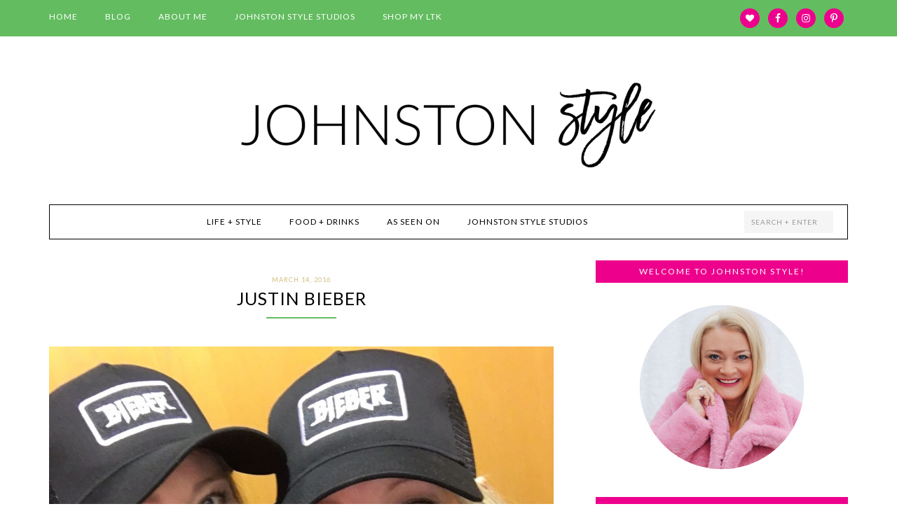

--- FILE ---
content_type: text/html; charset=UTF-8
request_url: https://www.johnstonstyle.com/2016/03/justin-bieber/
body_size: 14230
content:
<!DOCTYPE html>
<html lang="en-US">
<head >
<meta charset="UTF-8" />
<meta name="viewport" content="width=device-width, initial-scale=1" />

<!--Plugin Global Hide Admin Tool Bar Active-->

<!-- This website is patched against a big problem not solved from WordPress 3.3+ to date -->

<meta name='robots' content='index, follow, max-image-preview:large, max-snippet:-1, max-video-preview:-1' />
	<style>img:is([sizes="auto" i], [sizes^="auto," i]) { contain-intrinsic-size: 3000px 1500px }</style>
	
	<!-- This site is optimized with the Yoast SEO plugin v26.1.1 - https://yoast.com/wordpress/plugins/seo/ -->
	<title>Justin Bieber - JOHNSTON STYLE</title>
	<link rel="canonical" href="https://www.johnstonstyle.com/2016/03/justin-bieber/" />
	<meta property="og:locale" content="en_US" />
	<meta property="og:type" content="article" />
	<meta property="og:title" content="Justin Bieber - JOHNSTON STYLE" />
<a class='isly-pinterest-permalink' style='display: none !important;' href='https://www.johnstonstyle.com/2016/03/justin-bieber/' data-description='JOHNSTON STYLE: Justin Bieber'></a>	<meta property="og:description" content="Last night was epic in Portland&#8230; Since November, when tickets went on sale the Justin Bieber concert in Portland has been SOLD OUT! We were so excited we didn&#8217;t just get tickets, we where lucky enough to get a suite. We were able to go to the concert with sixteen of our friends. This group photo here was a few of us before we left" />
	<meta property="og:url" content="https://www.johnstonstyle.com/2016/03/justin-bieber/" />
	<meta property="og:site_name" content="JOHNSTON STYLE" />
	<meta property="article:published_time" content="2016-03-14T10:45:46+00:00" />
	<meta property="article:modified_time" content="2016-03-15T07:15:28+00:00" />
	<meta property="og:image" content="http://www.johnstonstyle.com/wp-content/uploads/2016/03/image-13-1024x1024.jpeg" />
	<meta name="author" content="johnstonstyle" />
	<meta name="twitter:card" content="summary_large_image" />
	<meta name="twitter:label1" content="Written by" />
	<meta name="twitter:data1" content="johnstonstyle" />
	<meta name="twitter:label2" content="Est. reading time" />
	<meta name="twitter:data2" content="1 minute" />
	<script type="application/ld+json" class="yoast-schema-graph">{"@context":"https://schema.org","@graph":[{"@type":"WebPage","@id":"https://www.johnstonstyle.com/2016/03/justin-bieber/","url":"https://www.johnstonstyle.com/2016/03/justin-bieber/","name":"Justin Bieber - JOHNSTON STYLE","isPartOf":{"@id":"https://www.johnstonstyle.com/#website"},"primaryImageOfPage":{"@id":"https://www.johnstonstyle.com/2016/03/justin-bieber/#primaryimage"},"image":{"@id":"https://www.johnstonstyle.com/2016/03/justin-bieber/#primaryimage"},"thumbnailUrl":"http://www.johnstonstyle.com/wp-content/uploads/2016/03/image-13-1024x1024.jpeg","datePublished":"2016-03-14T10:45:46+00:00","dateModified":"2016-03-15T07:15:28+00:00","author":{"@id":"https://www.johnstonstyle.com/#/schema/person/01adfcadbfe2e953ee1fdafc7783793a"},"breadcrumb":{"@id":"https://www.johnstonstyle.com/2016/03/justin-bieber/#breadcrumb"},"inLanguage":"en-US","potentialAction":[{"@type":"ReadAction","target":["https://www.johnstonstyle.com/2016/03/justin-bieber/"]}]},{"@type":"ImageObject","inLanguage":"en-US","@id":"https://www.johnstonstyle.com/2016/03/justin-bieber/#primaryimage","url":"http://www.johnstonstyle.com/wp-content/uploads/2016/03/image-13-1024x1024.jpeg","contentUrl":"http://www.johnstonstyle.com/wp-content/uploads/2016/03/image-13-1024x1024.jpeg"},{"@type":"BreadcrumbList","@id":"https://www.johnstonstyle.com/2016/03/justin-bieber/#breadcrumb","itemListElement":[{"@type":"ListItem","position":1,"name":"Home","item":"https://www.johnstonstyle.com/"},{"@type":"ListItem","position":2,"name":"Justin Bieber"}]},{"@type":"WebSite","@id":"https://www.johnstonstyle.com/#website","url":"https://www.johnstonstyle.com/","name":"JOHNSTON STYLE","description":"A Lifestyle Blog &amp; Party Shop","potentialAction":[{"@type":"SearchAction","target":{"@type":"EntryPoint","urlTemplate":"https://www.johnstonstyle.com/?s={search_term_string}"},"query-input":{"@type":"PropertyValueSpecification","valueRequired":true,"valueName":"search_term_string"}}],"inLanguage":"en-US"},{"@type":"Person","@id":"https://www.johnstonstyle.com/#/schema/person/01adfcadbfe2e953ee1fdafc7783793a","name":"johnstonstyle","image":{"@type":"ImageObject","inLanguage":"en-US","@id":"https://www.johnstonstyle.com/#/schema/person/image/","url":"https://secure.gravatar.com/avatar/fdeb1814baf12823b64325f5752b54316535e9e62201afc3a11170b1b6e7dafe?s=96&d=mm&r=g","contentUrl":"https://secure.gravatar.com/avatar/fdeb1814baf12823b64325f5752b54316535e9e62201afc3a11170b1b6e7dafe?s=96&d=mm&r=g","caption":"johnstonstyle"},"url":"https://www.johnstonstyle.com/author/johnstonstyle/"}]}</script>
	<!-- / Yoast SEO plugin. -->


<link rel='dns-prefetch' href='//fonts.googleapis.com' />
<link rel="alternate" type="application/rss+xml" title="JOHNSTON STYLE &raquo; Feed" href="https://www.johnstonstyle.com/feed/" />
<link rel="alternate" type="application/rss+xml" title="JOHNSTON STYLE &raquo; Comments Feed" href="https://www.johnstonstyle.com/comments/feed/" />
<link rel="alternate" type="application/rss+xml" title="JOHNSTON STYLE &raquo; Justin Bieber Comments Feed" href="https://www.johnstonstyle.com/2016/03/justin-bieber/feed/" />
<script>(()=>{"use strict";const e=[400,500,600,700,800,900],t=e=>`wprm-min-${e}`,n=e=>`wprm-max-${e}`,s=new Set,o="ResizeObserver"in window,r=o?new ResizeObserver((e=>{for(const t of e)c(t.target)})):null,i=.5/(window.devicePixelRatio||1);function c(s){const o=s.getBoundingClientRect().width||0;for(let r=0;r<e.length;r++){const c=e[r],a=o<=c+i;o>c+i?s.classList.add(t(c)):s.classList.remove(t(c)),a?s.classList.add(n(c)):s.classList.remove(n(c))}}function a(e){s.has(e)||(s.add(e),r&&r.observe(e),c(e))}!function(e=document){e.querySelectorAll(".wprm-recipe").forEach(a)}();if(new MutationObserver((e=>{for(const t of e)for(const e of t.addedNodes)e instanceof Element&&(e.matches?.(".wprm-recipe")&&a(e),e.querySelectorAll?.(".wprm-recipe").forEach(a))})).observe(document.documentElement,{childList:!0,subtree:!0}),!o){let e=0;addEventListener("resize",(()=>{e&&cancelAnimationFrame(e),e=requestAnimationFrame((()=>s.forEach(c)))}),{passive:!0})}})();</script><script type="text/javascript">
/* <![CDATA[ */
window._wpemojiSettings = {"baseUrl":"https:\/\/s.w.org\/images\/core\/emoji\/16.0.1\/72x72\/","ext":".png","svgUrl":"https:\/\/s.w.org\/images\/core\/emoji\/16.0.1\/svg\/","svgExt":".svg","source":{"concatemoji":"https:\/\/www.johnstonstyle.com\/wp-includes\/js\/wp-emoji-release.min.js?ver=6.8.3"}};
/*! This file is auto-generated */
!function(s,n){var o,i,e;function c(e){try{var t={supportTests:e,timestamp:(new Date).valueOf()};sessionStorage.setItem(o,JSON.stringify(t))}catch(e){}}function p(e,t,n){e.clearRect(0,0,e.canvas.width,e.canvas.height),e.fillText(t,0,0);var t=new Uint32Array(e.getImageData(0,0,e.canvas.width,e.canvas.height).data),a=(e.clearRect(0,0,e.canvas.width,e.canvas.height),e.fillText(n,0,0),new Uint32Array(e.getImageData(0,0,e.canvas.width,e.canvas.height).data));return t.every(function(e,t){return e===a[t]})}function u(e,t){e.clearRect(0,0,e.canvas.width,e.canvas.height),e.fillText(t,0,0);for(var n=e.getImageData(16,16,1,1),a=0;a<n.data.length;a++)if(0!==n.data[a])return!1;return!0}function f(e,t,n,a){switch(t){case"flag":return n(e,"\ud83c\udff3\ufe0f\u200d\u26a7\ufe0f","\ud83c\udff3\ufe0f\u200b\u26a7\ufe0f")?!1:!n(e,"\ud83c\udde8\ud83c\uddf6","\ud83c\udde8\u200b\ud83c\uddf6")&&!n(e,"\ud83c\udff4\udb40\udc67\udb40\udc62\udb40\udc65\udb40\udc6e\udb40\udc67\udb40\udc7f","\ud83c\udff4\u200b\udb40\udc67\u200b\udb40\udc62\u200b\udb40\udc65\u200b\udb40\udc6e\u200b\udb40\udc67\u200b\udb40\udc7f");case"emoji":return!a(e,"\ud83e\udedf")}return!1}function g(e,t,n,a){var r="undefined"!=typeof WorkerGlobalScope&&self instanceof WorkerGlobalScope?new OffscreenCanvas(300,150):s.createElement("canvas"),o=r.getContext("2d",{willReadFrequently:!0}),i=(o.textBaseline="top",o.font="600 32px Arial",{});return e.forEach(function(e){i[e]=t(o,e,n,a)}),i}function t(e){var t=s.createElement("script");t.src=e,t.defer=!0,s.head.appendChild(t)}"undefined"!=typeof Promise&&(o="wpEmojiSettingsSupports",i=["flag","emoji"],n.supports={everything:!0,everythingExceptFlag:!0},e=new Promise(function(e){s.addEventListener("DOMContentLoaded",e,{once:!0})}),new Promise(function(t){var n=function(){try{var e=JSON.parse(sessionStorage.getItem(o));if("object"==typeof e&&"number"==typeof e.timestamp&&(new Date).valueOf()<e.timestamp+604800&&"object"==typeof e.supportTests)return e.supportTests}catch(e){}return null}();if(!n){if("undefined"!=typeof Worker&&"undefined"!=typeof OffscreenCanvas&&"undefined"!=typeof URL&&URL.createObjectURL&&"undefined"!=typeof Blob)try{var e="postMessage("+g.toString()+"("+[JSON.stringify(i),f.toString(),p.toString(),u.toString()].join(",")+"));",a=new Blob([e],{type:"text/javascript"}),r=new Worker(URL.createObjectURL(a),{name:"wpTestEmojiSupports"});return void(r.onmessage=function(e){c(n=e.data),r.terminate(),t(n)})}catch(e){}c(n=g(i,f,p,u))}t(n)}).then(function(e){for(var t in e)n.supports[t]=e[t],n.supports.everything=n.supports.everything&&n.supports[t],"flag"!==t&&(n.supports.everythingExceptFlag=n.supports.everythingExceptFlag&&n.supports[t]);n.supports.everythingExceptFlag=n.supports.everythingExceptFlag&&!n.supports.flag,n.DOMReady=!1,n.readyCallback=function(){n.DOMReady=!0}}).then(function(){return e}).then(function(){var e;n.supports.everything||(n.readyCallback(),(e=n.source||{}).concatemoji?t(e.concatemoji):e.wpemoji&&e.twemoji&&(t(e.twemoji),t(e.wpemoji)))}))}((window,document),window._wpemojiSettings);
/* ]]> */
</script>
<link rel='stylesheet' id='wprm-public-css' href='https://www.johnstonstyle.com/wp-content/plugins/wp-recipe-maker/dist/public-modern.css?ver=10.1.1' type='text/css' media='all' />
<link rel='stylesheet' id='fun-css' href='https://www.johnstonstyle.com/wp-content/themes/fun/style.css?ver=1.0.0' type='text/css' media='all' />
<style id='wp-emoji-styles-inline-css' type='text/css'>

	img.wp-smiley, img.emoji {
		display: inline !important;
		border: none !important;
		box-shadow: none !important;
		height: 1em !important;
		width: 1em !important;
		margin: 0 0.07em !important;
		vertical-align: -0.1em !important;
		background: none !important;
		padding: 0 !important;
	}
</style>
<link rel='stylesheet' id='wp-block-library-css' href='https://www.johnstonstyle.com/wp-includes/css/dist/block-library/style.min.css?ver=6.8.3' type='text/css' media='all' />
<style id='classic-theme-styles-inline-css' type='text/css'>
/*! This file is auto-generated */
.wp-block-button__link{color:#fff;background-color:#32373c;border-radius:9999px;box-shadow:none;text-decoration:none;padding:calc(.667em + 2px) calc(1.333em + 2px);font-size:1.125em}.wp-block-file__button{background:#32373c;color:#fff;text-decoration:none}
</style>
<link rel='stylesheet' id='pcp_swiper-css' href='https://www.johnstonstyle.com/wp-content/plugins/smart-post-show-pro/public/assets/css/swiper-bundle.min.css?ver=3.2.0' type='text/css' media='all' />
<link rel='stylesheet' id='pcp-likes-css' href='https://www.johnstonstyle.com/wp-content/plugins/smart-post-show-pro/public/assets/css/pcp-likes-public.min.css?ver=3.2.0' type='text/css' media='all' />
<style id='sp-smart-post-global-root-inline-css' type='text/css'>
:root { --sp-smart-font-size-heading-1: 44px;  --sp-smart-font-size-heading-2: 32px;  --sp-smart-font-size-heading-3: 24px;  --sp-smart-font-size-heading-4: 22px;  --sp-smart-font-size-heading-5: 20px;  --sp-smart-font-size-heading-6: 18px;  --sp-smart-font-size-body-1: 18px;  --sp-smart-font-size-body-2: 16px;  --sp-smart-font-size-body-3: 14px;  --sp-smart-font-size-body-4: 12px;  --sp-smart-font-size-button-1: 18px;  --sp-smart-font-size-button-2: 16px;}:root{  --sp-smart-breakpoint-tablet: 1023px; --sp-smart-breakpoint-mobile: 767px; --smart-post-light-text: #FAFAFA; --smart-post-background: #FFFFFF; --smart-post-primary-light: #EBEBEB; --smart-post-primary: #999999; --smart-post-primary-dark: #1D1D1D; --smart-post-secondary: #0054FB; --smart-post-dark-2-text: #3E3E3E; --smart-post-dark-text: #0A0A0A; --smart-post-black: #000000;} :root {  --smart-post-shadow-subtle-1dp: 0px 1px 2px 0px rgba(0, 0, 0, 0.12); --smart-post-shadow-light-2dp: 0px 2px 4px 0px rgba(0, 0, 0, 0.14); --smart-post-shadow-medium-4dp: 0px 4px 6px 0px rgba(0, 0, 0, 0.16); --smart-post-shadow-strong-8dp: 0px 8px 18px 0px rgba(0, 0, 0, 0.18); --smart-post-shadow-deep-12dp: 0px 12px 17px 0px rgba(0, 0, 0, 0.20);  --smart-post-shadow-sharp-4dp: 4px 4px 0px 0px rgba(0, 0, 0, 0.25);}:root {  --smart-post-shadow-subtle-1dp: 0px 1px 2px 0px rgba(0, 0, 0, 0.12);  --smart-post-shadow-light-2dp: 0px 2px 4px 0px rgba(0, 0, 0, 0.14);  --smart-post-shadow-medium-4dp: 0px 4px 6px 0px rgba(0, 0, 0, 0.16);  --smart-post-shadow-strong-8dp: 0px 8px 18px 0px rgba(0, 0, 0, 0.18);  --smart-post-shadow-deep-12dp: 0px 12px 17px 0px rgba(0, 0, 0, 0.20);  --smart-post-shadow-sharp-4dp: 4px 4px 0px 0px rgba(0, 0, 0, 0.25);}
</style>
<link rel='stylesheet' id='sp_smart_post_blocks_social_icons_style-css' href='https://www.johnstonstyle.com/wp-content/plugins/smart-post-show-pro/blocks/assets/css/icons.min.css?ver=3.2.0' type='text/css' media='all' />
<link rel='stylesheet' id='sp_smart_post_blocks_css-css' href='https://www.johnstonstyle.com/wp-content/plugins/smart-post-show-pro/blocks/build/style-index.css?ver=3.2.0' type='text/css' media='all' />
<style id='global-styles-inline-css' type='text/css'>
:root{--wp--preset--aspect-ratio--square: 1;--wp--preset--aspect-ratio--4-3: 4/3;--wp--preset--aspect-ratio--3-4: 3/4;--wp--preset--aspect-ratio--3-2: 3/2;--wp--preset--aspect-ratio--2-3: 2/3;--wp--preset--aspect-ratio--16-9: 16/9;--wp--preset--aspect-ratio--9-16: 9/16;--wp--preset--color--black: #000000;--wp--preset--color--cyan-bluish-gray: #abb8c3;--wp--preset--color--white: #ffffff;--wp--preset--color--pale-pink: #f78da7;--wp--preset--color--vivid-red: #cf2e2e;--wp--preset--color--luminous-vivid-orange: #ff6900;--wp--preset--color--luminous-vivid-amber: #fcb900;--wp--preset--color--light-green-cyan: #7bdcb5;--wp--preset--color--vivid-green-cyan: #00d084;--wp--preset--color--pale-cyan-blue: #8ed1fc;--wp--preset--color--vivid-cyan-blue: #0693e3;--wp--preset--color--vivid-purple: #9b51e0;--wp--preset--gradient--vivid-cyan-blue-to-vivid-purple: linear-gradient(135deg,rgba(6,147,227,1) 0%,rgb(155,81,224) 100%);--wp--preset--gradient--light-green-cyan-to-vivid-green-cyan: linear-gradient(135deg,rgb(122,220,180) 0%,rgb(0,208,130) 100%);--wp--preset--gradient--luminous-vivid-amber-to-luminous-vivid-orange: linear-gradient(135deg,rgba(252,185,0,1) 0%,rgba(255,105,0,1) 100%);--wp--preset--gradient--luminous-vivid-orange-to-vivid-red: linear-gradient(135deg,rgba(255,105,0,1) 0%,rgb(207,46,46) 100%);--wp--preset--gradient--very-light-gray-to-cyan-bluish-gray: linear-gradient(135deg,rgb(238,238,238) 0%,rgb(169,184,195) 100%);--wp--preset--gradient--cool-to-warm-spectrum: linear-gradient(135deg,rgb(74,234,220) 0%,rgb(151,120,209) 20%,rgb(207,42,186) 40%,rgb(238,44,130) 60%,rgb(251,105,98) 80%,rgb(254,248,76) 100%);--wp--preset--gradient--blush-light-purple: linear-gradient(135deg,rgb(255,206,236) 0%,rgb(152,150,240) 100%);--wp--preset--gradient--blush-bordeaux: linear-gradient(135deg,rgb(254,205,165) 0%,rgb(254,45,45) 50%,rgb(107,0,62) 100%);--wp--preset--gradient--luminous-dusk: linear-gradient(135deg,rgb(255,203,112) 0%,rgb(199,81,192) 50%,rgb(65,88,208) 100%);--wp--preset--gradient--pale-ocean: linear-gradient(135deg,rgb(255,245,203) 0%,rgb(182,227,212) 50%,rgb(51,167,181) 100%);--wp--preset--gradient--electric-grass: linear-gradient(135deg,rgb(202,248,128) 0%,rgb(113,206,126) 100%);--wp--preset--gradient--midnight: linear-gradient(135deg,rgb(2,3,129) 0%,rgb(40,116,252) 100%);--wp--preset--font-size--small: 13px;--wp--preset--font-size--medium: 20px;--wp--preset--font-size--large: 36px;--wp--preset--font-size--x-large: 42px;--wp--preset--spacing--20: 0.44rem;--wp--preset--spacing--30: 0.67rem;--wp--preset--spacing--40: 1rem;--wp--preset--spacing--50: 1.5rem;--wp--preset--spacing--60: 2.25rem;--wp--preset--spacing--70: 3.38rem;--wp--preset--spacing--80: 5.06rem;--wp--preset--shadow--natural: 6px 6px 9px rgba(0, 0, 0, 0.2);--wp--preset--shadow--deep: 12px 12px 50px rgba(0, 0, 0, 0.4);--wp--preset--shadow--sharp: 6px 6px 0px rgba(0, 0, 0, 0.2);--wp--preset--shadow--outlined: 6px 6px 0px -3px rgba(255, 255, 255, 1), 6px 6px rgba(0, 0, 0, 1);--wp--preset--shadow--crisp: 6px 6px 0px rgba(0, 0, 0, 1);}:where(.is-layout-flex){gap: 0.5em;}:where(.is-layout-grid){gap: 0.5em;}body .is-layout-flex{display: flex;}.is-layout-flex{flex-wrap: wrap;align-items: center;}.is-layout-flex > :is(*, div){margin: 0;}body .is-layout-grid{display: grid;}.is-layout-grid > :is(*, div){margin: 0;}:where(.wp-block-columns.is-layout-flex){gap: 2em;}:where(.wp-block-columns.is-layout-grid){gap: 2em;}:where(.wp-block-post-template.is-layout-flex){gap: 1.25em;}:where(.wp-block-post-template.is-layout-grid){gap: 1.25em;}.has-black-color{color: var(--wp--preset--color--black) !important;}.has-cyan-bluish-gray-color{color: var(--wp--preset--color--cyan-bluish-gray) !important;}.has-white-color{color: var(--wp--preset--color--white) !important;}.has-pale-pink-color{color: var(--wp--preset--color--pale-pink) !important;}.has-vivid-red-color{color: var(--wp--preset--color--vivid-red) !important;}.has-luminous-vivid-orange-color{color: var(--wp--preset--color--luminous-vivid-orange) !important;}.has-luminous-vivid-amber-color{color: var(--wp--preset--color--luminous-vivid-amber) !important;}.has-light-green-cyan-color{color: var(--wp--preset--color--light-green-cyan) !important;}.has-vivid-green-cyan-color{color: var(--wp--preset--color--vivid-green-cyan) !important;}.has-pale-cyan-blue-color{color: var(--wp--preset--color--pale-cyan-blue) !important;}.has-vivid-cyan-blue-color{color: var(--wp--preset--color--vivid-cyan-blue) !important;}.has-vivid-purple-color{color: var(--wp--preset--color--vivid-purple) !important;}.has-black-background-color{background-color: var(--wp--preset--color--black) !important;}.has-cyan-bluish-gray-background-color{background-color: var(--wp--preset--color--cyan-bluish-gray) !important;}.has-white-background-color{background-color: var(--wp--preset--color--white) !important;}.has-pale-pink-background-color{background-color: var(--wp--preset--color--pale-pink) !important;}.has-vivid-red-background-color{background-color: var(--wp--preset--color--vivid-red) !important;}.has-luminous-vivid-orange-background-color{background-color: var(--wp--preset--color--luminous-vivid-orange) !important;}.has-luminous-vivid-amber-background-color{background-color: var(--wp--preset--color--luminous-vivid-amber) !important;}.has-light-green-cyan-background-color{background-color: var(--wp--preset--color--light-green-cyan) !important;}.has-vivid-green-cyan-background-color{background-color: var(--wp--preset--color--vivid-green-cyan) !important;}.has-pale-cyan-blue-background-color{background-color: var(--wp--preset--color--pale-cyan-blue) !important;}.has-vivid-cyan-blue-background-color{background-color: var(--wp--preset--color--vivid-cyan-blue) !important;}.has-vivid-purple-background-color{background-color: var(--wp--preset--color--vivid-purple) !important;}.has-black-border-color{border-color: var(--wp--preset--color--black) !important;}.has-cyan-bluish-gray-border-color{border-color: var(--wp--preset--color--cyan-bluish-gray) !important;}.has-white-border-color{border-color: var(--wp--preset--color--white) !important;}.has-pale-pink-border-color{border-color: var(--wp--preset--color--pale-pink) !important;}.has-vivid-red-border-color{border-color: var(--wp--preset--color--vivid-red) !important;}.has-luminous-vivid-orange-border-color{border-color: var(--wp--preset--color--luminous-vivid-orange) !important;}.has-luminous-vivid-amber-border-color{border-color: var(--wp--preset--color--luminous-vivid-amber) !important;}.has-light-green-cyan-border-color{border-color: var(--wp--preset--color--light-green-cyan) !important;}.has-vivid-green-cyan-border-color{border-color: var(--wp--preset--color--vivid-green-cyan) !important;}.has-pale-cyan-blue-border-color{border-color: var(--wp--preset--color--pale-cyan-blue) !important;}.has-vivid-cyan-blue-border-color{border-color: var(--wp--preset--color--vivid-cyan-blue) !important;}.has-vivid-purple-border-color{border-color: var(--wp--preset--color--vivid-purple) !important;}.has-vivid-cyan-blue-to-vivid-purple-gradient-background{background: var(--wp--preset--gradient--vivid-cyan-blue-to-vivid-purple) !important;}.has-light-green-cyan-to-vivid-green-cyan-gradient-background{background: var(--wp--preset--gradient--light-green-cyan-to-vivid-green-cyan) !important;}.has-luminous-vivid-amber-to-luminous-vivid-orange-gradient-background{background: var(--wp--preset--gradient--luminous-vivid-amber-to-luminous-vivid-orange) !important;}.has-luminous-vivid-orange-to-vivid-red-gradient-background{background: var(--wp--preset--gradient--luminous-vivid-orange-to-vivid-red) !important;}.has-very-light-gray-to-cyan-bluish-gray-gradient-background{background: var(--wp--preset--gradient--very-light-gray-to-cyan-bluish-gray) !important;}.has-cool-to-warm-spectrum-gradient-background{background: var(--wp--preset--gradient--cool-to-warm-spectrum) !important;}.has-blush-light-purple-gradient-background{background: var(--wp--preset--gradient--blush-light-purple) !important;}.has-blush-bordeaux-gradient-background{background: var(--wp--preset--gradient--blush-bordeaux) !important;}.has-luminous-dusk-gradient-background{background: var(--wp--preset--gradient--luminous-dusk) !important;}.has-pale-ocean-gradient-background{background: var(--wp--preset--gradient--pale-ocean) !important;}.has-electric-grass-gradient-background{background: var(--wp--preset--gradient--electric-grass) !important;}.has-midnight-gradient-background{background: var(--wp--preset--gradient--midnight) !important;}.has-small-font-size{font-size: var(--wp--preset--font-size--small) !important;}.has-medium-font-size{font-size: var(--wp--preset--font-size--medium) !important;}.has-large-font-size{font-size: var(--wp--preset--font-size--large) !important;}.has-x-large-font-size{font-size: var(--wp--preset--font-size--x-large) !important;}
:where(.wp-block-post-template.is-layout-flex){gap: 1.25em;}:where(.wp-block-post-template.is-layout-grid){gap: 1.25em;}
:where(.wp-block-columns.is-layout-flex){gap: 2em;}:where(.wp-block-columns.is-layout-grid){gap: 2em;}
:root :where(.wp-block-pullquote){font-size: 1.5em;line-height: 1.6;}
</style>
<link rel='stylesheet' id='dashicons-css' href='https://www.johnstonstyle.com/wp-includes/css/dashicons.min.css?ver=6.8.3' type='text/css' media='all' />
<link rel='stylesheet' id='google-fonts-css' href='//fonts.googleapis.com/css?family=Lato%3A300%2C400%2C700&#038;ver=1.0.0' type='text/css' media='all' />
<link rel='stylesheet' id='simple-social-icons-font-css' href='https://www.johnstonstyle.com/wp-content/plugins/simple-social-icons/css/style.css?ver=3.0.2' type='text/css' media='all' />
<script type="text/javascript" src="https://www.johnstonstyle.com/wp-includes/js/jquery/jquery.min.js?ver=3.7.1" id="jquery-core-js"></script>
<script type="text/javascript" src="https://www.johnstonstyle.com/wp-includes/js/jquery/jquery-migrate.min.js?ver=3.4.1" id="jquery-migrate-js"></script>
<link rel="https://api.w.org/" href="https://www.johnstonstyle.com/wp-json/" /><link rel="alternate" title="JSON" type="application/json" href="https://www.johnstonstyle.com/wp-json/wp/v2/posts/1654" /><link rel="EditURI" type="application/rsd+xml" title="RSD" href="https://www.johnstonstyle.com/xmlrpc.php?rsd" />
<link rel='shortlink' href='https://www.johnstonstyle.com/?p=1654' />
<link rel="alternate" title="oEmbed (JSON)" type="application/json+oembed" href="https://www.johnstonstyle.com/wp-json/oembed/1.0/embed?url=https%3A%2F%2Fwww.johnstonstyle.com%2F2016%2F03%2Fjustin-bieber%2F" />
<link rel="alternate" title="oEmbed (XML)" type="text/xml+oembed" href="https://www.johnstonstyle.com/wp-json/oembed/1.0/embed?url=https%3A%2F%2Fwww.johnstonstyle.com%2F2016%2F03%2Fjustin-bieber%2F&#038;format=xml" />
<script type='text/javascript' src='https://www.johnstonstyle.com/wp-content/plugins/isly-pinterest/scripts/isly-pinterest.js'></script><style>#isly-pinterest-pin {
	display: none;
	height: 93px;
	width: 94px;
	color: white;
	background: transparent;
	position: absolute;
	background-image: url("/wp-content/plugins/isly-pinterest/images/jspin.png");
	background-repeat: no-repeat;
	background-position: 5px 5px;
	border-radius: 4px;
}
#isly-pinterest-pin:hover {
	display: none;
	height: 93px;
	width: 94px;
	color: white;
	background: transparent;
	position: absolute;
	background-image: url("/wp-content/plugins/isly-pinterest/images/jspinhover.png");
	background-repeat: no-repeat;
	background-position: 5px 5px;
	border-radius: 4px;
}</style><style type="text/css"> .tippy-box[data-theme~="wprm"] { background-color: #333333; color: #FFFFFF; } .tippy-box[data-theme~="wprm"][data-placement^="top"] > .tippy-arrow::before { border-top-color: #333333; } .tippy-box[data-theme~="wprm"][data-placement^="bottom"] > .tippy-arrow::before { border-bottom-color: #333333; } .tippy-box[data-theme~="wprm"][data-placement^="left"] > .tippy-arrow::before { border-left-color: #333333; } .tippy-box[data-theme~="wprm"][data-placement^="right"] > .tippy-arrow::before { border-right-color: #333333; } .tippy-box[data-theme~="wprm"] a { color: #FFFFFF; } .wprm-comment-rating svg { width: 18px !important; height: 18px !important; } img.wprm-comment-rating { width: 90px !important; height: 18px !important; } body { --comment-rating-star-color: #343434; } body { --wprm-popup-font-size: 16px; } body { --wprm-popup-background: #ffffff; } body { --wprm-popup-title: #000000; } body { --wprm-popup-content: #444444; } body { --wprm-popup-button-background: #444444; } body { --wprm-popup-button-text: #ffffff; }</style><style type="text/css">.wprm-glossary-term {color: #5A822B;text-decoration: underline;cursor: help;}</style><style type="text/css">.wprm-recipe-template-snippet-basic-buttons {
    font-family: inherit; /* wprm_font_family type=font */
    font-size: 0.9em; /* wprm_font_size type=font_size */
    text-align: center; /* wprm_text_align type=align */
    margin-top: 0px; /* wprm_margin_top type=size */
    margin-bottom: 10px; /* wprm_margin_bottom type=size */
}
.wprm-recipe-template-snippet-basic-buttons a  {
    margin: 5px; /* wprm_margin_button type=size */
    margin: 5px; /* wprm_margin_button type=size */
}

.wprm-recipe-template-snippet-basic-buttons a:first-child {
    margin-left: 0;
}
.wprm-recipe-template-snippet-basic-buttons a:last-child {
    margin-right: 0;
}.wprm-recipe-template-compact {
    margin: 20px auto;
    background-color: #fafafa; /* wprm_background type=color */
    font-family: -apple-system, BlinkMacSystemFont, "Segoe UI", Roboto, Oxygen-Sans, Ubuntu, Cantarell, "Helvetica Neue", sans-serif; /* wprm_main_font_family type=font */
    font-size: 0.9em; /* wprm_main_font_size type=font_size */
    line-height: 1.5em; /* wprm_main_line_height type=font_size */
    color: #333333; /* wprm_main_text type=color */
    max-width: 650px; /* wprm_max_width type=size */
}
.wprm-recipe-template-compact a {
    color: #3498db; /* wprm_link type=color */
}
.wprm-recipe-template-compact p, .wprm-recipe-template-compact li {
    font-family: -apple-system, BlinkMacSystemFont, "Segoe UI", Roboto, Oxygen-Sans, Ubuntu, Cantarell, "Helvetica Neue", sans-serif; /* wprm_main_font_family type=font */
    font-size: 1em !important;
    line-height: 1.5em !important; /* wprm_main_line_height type=font_size */
}
.wprm-recipe-template-compact li {
    margin: 0 0 0 32px !important;
    padding: 0 !important;
}
.rtl .wprm-recipe-template-compact li {
    margin: 0 32px 0 0 !important;
}
.wprm-recipe-template-compact ol, .wprm-recipe-template-compact ul {
    margin: 0 !important;
    padding: 0 !important;
}
.wprm-recipe-template-compact br {
    display: none;
}
.wprm-recipe-template-compact .wprm-recipe-name,
.wprm-recipe-template-compact .wprm-recipe-header {
    font-family: -apple-system, BlinkMacSystemFont, "Segoe UI", Roboto, Oxygen-Sans, Ubuntu, Cantarell, "Helvetica Neue", sans-serif; /* wprm_header_font_family type=font */
    color: #000000; /* wprm_header_text type=color */
    line-height: 1.3em; /* wprm_header_line_height type=font_size */
}
.wprm-recipe-template-compact .wprm-recipe-header * {
    font-family: -apple-system, BlinkMacSystemFont, "Segoe UI", Roboto, Oxygen-Sans, Ubuntu, Cantarell, "Helvetica Neue", sans-serif; /* wprm_main_font_family type=font */
}
.wprm-recipe-template-compact h1,
.wprm-recipe-template-compact h2,
.wprm-recipe-template-compact h3,
.wprm-recipe-template-compact h4,
.wprm-recipe-template-compact h5,
.wprm-recipe-template-compact h6 {
    font-family: -apple-system, BlinkMacSystemFont, "Segoe UI", Roboto, Oxygen-Sans, Ubuntu, Cantarell, "Helvetica Neue", sans-serif; /* wprm_header_font_family type=font */
    color: #212121; /* wprm_header_text type=color */
    line-height: 1.3em; /* wprm_header_line_height type=font_size */
    margin: 0 !important;
    padding: 0 !important;
}
.wprm-recipe-template-compact .wprm-recipe-header {
    margin-top: 1.2em !important;
}
.wprm-recipe-template-compact h1 {
    font-size: 2em; /* wprm_h1_size type=font_size */
}
.wprm-recipe-template-compact h2 {
    font-size: 1.8em; /* wprm_h2_size type=font_size */
}
.wprm-recipe-template-compact h3 {
    font-size: 1.2em; /* wprm_h3_size type=font_size */
}
.wprm-recipe-template-compact h4 {
    font-size: 1em; /* wprm_h4_size type=font_size */
}
.wprm-recipe-template-compact h5 {
    font-size: 1em; /* wprm_h5_size type=font_size */
}
.wprm-recipe-template-compact h6 {
    font-size: 1em; /* wprm_h6_size type=font_size */
}.wprm-recipe-template-compact {
	border-style: solid; /* wprm_border_style type=border */
	border-width: 1px; /* wprm_border_width type=size */
	border-color: #777777; /* wprm_border type=color */
	border-radius: 0px; /* wprm_border_radius type=size */
	padding: 10px;
}.wprm-recipe-template-compact-howto {
    margin: 20px auto;
    background-color: #fafafa; /* wprm_background type=color */
    font-family: -apple-system, BlinkMacSystemFont, "Segoe UI", Roboto, Oxygen-Sans, Ubuntu, Cantarell, "Helvetica Neue", sans-serif; /* wprm_main_font_family type=font */
    font-size: 0.9em; /* wprm_main_font_size type=font_size */
    line-height: 1.5em; /* wprm_main_line_height type=font_size */
    color: #333333; /* wprm_main_text type=color */
    max-width: 650px; /* wprm_max_width type=size */
}
.wprm-recipe-template-compact-howto a {
    color: #3498db; /* wprm_link type=color */
}
.wprm-recipe-template-compact-howto p, .wprm-recipe-template-compact-howto li {
    font-family: -apple-system, BlinkMacSystemFont, "Segoe UI", Roboto, Oxygen-Sans, Ubuntu, Cantarell, "Helvetica Neue", sans-serif; /* wprm_main_font_family type=font */
    font-size: 1em !important;
    line-height: 1.5em !important; /* wprm_main_line_height type=font_size */
}
.wprm-recipe-template-compact-howto li {
    margin: 0 0 0 32px !important;
    padding: 0 !important;
}
.rtl .wprm-recipe-template-compact-howto li {
    margin: 0 32px 0 0 !important;
}
.wprm-recipe-template-compact-howto ol, .wprm-recipe-template-compact-howto ul {
    margin: 0 !important;
    padding: 0 !important;
}
.wprm-recipe-template-compact-howto br {
    display: none;
}
.wprm-recipe-template-compact-howto .wprm-recipe-name,
.wprm-recipe-template-compact-howto .wprm-recipe-header {
    font-family: -apple-system, BlinkMacSystemFont, "Segoe UI", Roboto, Oxygen-Sans, Ubuntu, Cantarell, "Helvetica Neue", sans-serif; /* wprm_header_font_family type=font */
    color: #000000; /* wprm_header_text type=color */
    line-height: 1.3em; /* wprm_header_line_height type=font_size */
}
.wprm-recipe-template-compact-howto .wprm-recipe-header * {
    font-family: -apple-system, BlinkMacSystemFont, "Segoe UI", Roboto, Oxygen-Sans, Ubuntu, Cantarell, "Helvetica Neue", sans-serif; /* wprm_main_font_family type=font */
}
.wprm-recipe-template-compact-howto h1,
.wprm-recipe-template-compact-howto h2,
.wprm-recipe-template-compact-howto h3,
.wprm-recipe-template-compact-howto h4,
.wprm-recipe-template-compact-howto h5,
.wprm-recipe-template-compact-howto h6 {
    font-family: -apple-system, BlinkMacSystemFont, "Segoe UI", Roboto, Oxygen-Sans, Ubuntu, Cantarell, "Helvetica Neue", sans-serif; /* wprm_header_font_family type=font */
    color: #212121; /* wprm_header_text type=color */
    line-height: 1.3em; /* wprm_header_line_height type=font_size */
    margin: 0 !important;
    padding: 0 !important;
}
.wprm-recipe-template-compact-howto .wprm-recipe-header {
    margin-top: 1.2em !important;
}
.wprm-recipe-template-compact-howto h1 {
    font-size: 2em; /* wprm_h1_size type=font_size */
}
.wprm-recipe-template-compact-howto h2 {
    font-size: 1.8em; /* wprm_h2_size type=font_size */
}
.wprm-recipe-template-compact-howto h3 {
    font-size: 1.2em; /* wprm_h3_size type=font_size */
}
.wprm-recipe-template-compact-howto h4 {
    font-size: 1em; /* wprm_h4_size type=font_size */
}
.wprm-recipe-template-compact-howto h5 {
    font-size: 1em; /* wprm_h5_size type=font_size */
}
.wprm-recipe-template-compact-howto h6 {
    font-size: 1em; /* wprm_h6_size type=font_size */
}.wprm-recipe-template-compact-howto {
	border-style: solid; /* wprm_border_style type=border */
	border-width: 1px; /* wprm_border_width type=size */
	border-color: #777777; /* wprm_border type=color */
	border-radius: 0px; /* wprm_border_radius type=size */
	padding: 10px;
}.wprm-recipe-template-meadow {
    margin: 20px auto;
    background-color: #ffffff; /* wprm_background type=color */
    font-family: "Inter", sans-serif; /* wprm_main_font_family type=font */
    font-size: 16px; /* wprm_main_font_size type=font_size */
    line-height: 1.5em; /* wprm_main_line_height type=font_size */
    color: #000000; /* wprm_main_text type=color */
    max-width: 1600px; /* wprm_max_width type=size */

    --meadow-accent-color: #747B2D; /* wprm_accent_color type=color */
    --meadow-main-background-color: #F3F4EC; /* wprm_main_background_color type=color */

    border: 0;
    border-top: 1px solid var(--meadow-accent-color);

    --meadow-list-border-color: #DEB538; /* wprm_list_border_color type=color */
}
.wprm-recipe-template-meadow a {
    color: #000000; /* wprm_link type=color */
}
.wprm-recipe-template-meadow p, .wprm-recipe-template-meadow li {
    font-family: "Inter", sans-serif; /* wprm_main_font_family type=font */
    font-size: 1em;
    line-height: 1.5em; /* wprm_main_line_height type=font_size */
}
.wprm-recipe-template-meadow li {
    margin: 0 0 0 32px;
    padding: 0;
}
.rtl .wprm-recipe-template-meadow li {
    margin: 0 32px 0 0;
}
.wprm-recipe-template-meadow ol, .wprm-recipe-template-meadow ul {
    margin: 0;
    padding: 0;
}
.wprm-recipe-template-meadow br {
    display: none;
}
.wprm-recipe-template-meadow .wprm-recipe-name,
.wprm-recipe-template-meadow .wprm-recipe-header {
    font-family: "Gloock", serif; /* wprm_header_font_family type=font */
    color: #1e1e1e; /* wprm_header_text type=color */
    line-height: 1.3em; /* wprm_header_line_height type=font_size */
}
.wprm-recipe-template-meadow .wprm-recipe-header * {
    font-family: "Inter", sans-serif; /* wprm_main_font_family type=font */
}
.wprm-recipe-template-meadow h1,
.wprm-recipe-template-meadow h2,
.wprm-recipe-template-meadow h3,
.wprm-recipe-template-meadow h4,
.wprm-recipe-template-meadow h5,
.wprm-recipe-template-meadow h6 {
    font-family: "Gloock", serif; /* wprm_header_font_family type=font */
    color: #1e1e1e; /* wprm_header_text type=color */
    line-height: 1.3em; /* wprm_header_line_height type=font_size */
    margin: 0;
    padding: 0;
}
.wprm-recipe-template-meadow .wprm-recipe-header {
    margin-top: 1.2em;
}
.wprm-recipe-template-meadow h1 {
    font-size: 2.2em; /* wprm_h1_size type=font_size */
}
.wprm-recipe-template-meadow h2 {
    font-size: 2.2em; /* wprm_h2_size type=font_size */
}
.wprm-recipe-template-meadow h3 {
    font-size: 1.8em; /* wprm_h3_size type=font_size */
}
.wprm-recipe-template-meadow h4 {
    font-size: 1em; /* wprm_h4_size type=font_size */
}
.wprm-recipe-template-meadow h5 {
    font-size: 1em; /* wprm_h5_size type=font_size */
}
.wprm-recipe-template-meadow h6 {
    font-size: 1em; /* wprm_h6_size type=font_size */
}
.wprm-recipe-template-meadow .meadow-header-meta {
    max-width: 800px;
    margin: 0 auto;
}</style><link rel="icon" href="https://www.johnstonstyle.com/wp-content/themes/fun/images/favicon.ico" />
<link rel="pingback" href="https://www.johnstonstyle.com/xmlrpc.php" />
<script>
  (function(i,s,o,g,r,a,m){i['GoogleAnalyticsObject']=r;i[r]=i[r]||function(){
  (i[r].q=i[r].q||[]).push(arguments)},i[r].l=1*new Date();a=s.createElement(o),
  m=s.getElementsByTagName(o)[0];a.async=1;a.src=g;m.parentNode.insertBefore(a,m)
  })(window,document,'script','//www.google-analytics.com/analytics.js','ga');

  ga('create', 'UA-56730915-1', 'auto');
  ga('send', 'pageview');

</script>
<meta name="p:domain_verify" content="a8954ede6dd53841d7ee8fa0d4d981b8"/>


<meta name="p:domain_verify" content="b029a67f1b8877bfcced1e55341e5e6d"/><style type="text/css">.site-title a { background: url(https://www.johnstonstyle.com/wp-content/uploads/2016/02/cropped-JSLogo.png) no-repeat !important; }</style>
</head>
<body class="wp-singular post-template-default single single-post postid-1654 single-format-standard wp-theme-genesis wp-child-theme-fun custom-header header-image header-full-width content-sidebar genesis-breadcrumbs-hidden genesis-footer-widgets-hidden grow-content-body"><div class="site-container"><nav class="nav-primary" aria-label="Main"><div class="wrap"><ul id="menu-above-header" class="menu genesis-nav-menu menu-primary"><li id="menu-item-1367" class="first menu-item menu-item-type-custom menu-item-object-custom menu-item-home menu-item-1367"><a href="http://www.johnstonstyle.com"><span >Home</span></a></li>
<li id="menu-item-1377" class="menu-item menu-item-type-post_type menu-item-object-page menu-item-1377"><a href="https://www.johnstonstyle.com/blog/"><span >Blog</span></a></li>
<li id="menu-item-1368" class="menu-item menu-item-type-post_type menu-item-object-page menu-item-1368"><a href="https://www.johnstonstyle.com/about-me/"><span >About Me</span></a></li>
<li id="menu-item-1369" class="menu-item menu-item-type-post_type menu-item-object-page menu-item-1369"><a href="https://www.johnstonstyle.com/johnstonstylestudios-2/"><span >JOHNSTON STYLE STUDIOS</span></a></li>
<li id="menu-item-11384" class="menu-item menu-item-type-post_type menu-item-object-page menu-item-11384"><a href="https://www.johnstonstyle.com/liketoknow-it/"><span >SHOP MY LTK</span></a></li>
<aside class="widget-area"><section id="simple-social-icons-2" class="widget-odd widget-last widget-first widget-1 widget simple-social-icons"><div class="widget-wrap"><ul class="alignright"><li class="ssi-bloglovin"><a href="http://www.bloglovin.com/blog/12091613/?claim=a39kpjfwfpvFollow%20my%20blog%20with%20Bloglovin/a" ><svg role="img" class="social-bloglovin" aria-labelledby="social-bloglovin-2"><title id="social-bloglovin-2">Bloglovin</title><use xlink:href="https://www.johnstonstyle.com/wp-content/plugins/simple-social-icons/symbol-defs.svg#social-bloglovin"></use></svg></a></li><li class="ssi-facebook"><a href="https://www.facebook.com/amy.d.johnston.39" ><svg role="img" class="social-facebook" aria-labelledby="social-facebook-2"><title id="social-facebook-2">Facebook</title><use xlink:href="https://www.johnstonstyle.com/wp-content/plugins/simple-social-icons/symbol-defs.svg#social-facebook"></use></svg></a></li><li class="ssi-instagram"><a href="http://instagram.com/johnstonstyle" ><svg role="img" class="social-instagram" aria-labelledby="social-instagram-2"><title id="social-instagram-2">Instagram</title><use xlink:href="https://www.johnstonstyle.com/wp-content/plugins/simple-social-icons/symbol-defs.svg#social-instagram"></use></svg></a></li><li class="ssi-pinterest"><a href="http://www.pinterest.com/johnstonstyle" ><svg role="img" class="social-pinterest" aria-labelledby="social-pinterest-2"><title id="social-pinterest-2">Pinterest</title><use xlink:href="https://www.johnstonstyle.com/wp-content/plugins/simple-social-icons/symbol-defs.svg#social-pinterest"></use></svg></a></li></ul></div></section>
</aside></ul></div></nav><header class="site-header"><div class="wrap"><div class="title-area"><p class="site-title"><a href="https://www.johnstonstyle.com/">JOHNSTON STYLE</a></p><p class="site-description">A Lifestyle Blog &amp; Party Shop</p></div></div></header><div class="header-top"><div class="wrap"></div></div><nav class="nav-secondary" aria-label="Secondary"><div class="wrap"><ul id="menu-below-header" class="menu genesis-nav-menu menu-secondary"><li id="menu-item-11905" class="menu-item menu-item-type-post_type menu-item-object-page menu-item-11905"><a href="https://www.johnstonstyle.com/lifeandstyle/"><span >LIFE + STYLE</span></a></li>
<li id="menu-item-15757" class="menu-item menu-item-type-post_type menu-item-object-page menu-item-15757"><a href="https://www.johnstonstyle.com/recipes/"><span >FOOD + DRINKS</span></a></li>
<li id="menu-item-5543" class="menu-item menu-item-type-post_type menu-item-object-page menu-item-5543"><a href="https://www.johnstonstyle.com/asseenon/"><span >AS SEEN ON</span></a></li>
<li id="menu-item-5538" class="menu-item menu-item-type-post_type menu-item-object-page menu-item-5538"><a href="https://www.johnstonstyle.com/johnstonstylestudios/"><span >JOHNSTON STYLE STUDIOS</span></a></li>
<li class="right search"><form class="search-form" method="get" action="https://www.johnstonstyle.com/" role="search"><input class="search-form-input" type="search" name="s" id="searchform-1" placeholder="search + enter"><input class="search-form-submit" type="submit" value="Search"><meta content="https://www.johnstonstyle.com/?s={s}"></form></li></ul></div></nav><div class="site-inner"><div class="content-sidebar-wrap"><main class="content"><div class="ad-widget widget-area"><section id="featured-content-16" class="featured-content- featuredpost widget-odd widget-last widget-first widget-1 widget featured-content"><div class="featured-content- featuredpost widget-wrap"><article class="post-17015 post type-post status-publish format-standard has-post-thumbnail category-food category-holiday category-lifestyle tag-checklist tag-preparing-for-holidays tag-thanksgiving grow-content-main entry gs-1 gs-odd gs-even gs-featured-content-entry" aria-label="Holiday Checklist"></article></div></section>
</div><article class="post-1654 post type-post status-publish format-standard category-lifestyle tag-concert tag-justin-bieber tag-moda-center tag-portland-blogger tag-portland-oregon grow-content-main entry" aria-label="Justin Bieber"><header class="entry-header"><p class="entry-meta"><time class="entry-time">March 14, 2016</time></p><h1 class="entry-title">Justin Bieber</h1>
</header><div class="entry-content"><a class='isly-pinterest-permalink' style='display: none !important;' href='https://www.johnstonstyle.com/2016/03/justin-bieber/' data-description='JOHNSTON STYLE: Justin Bieber'></a><p><img loading="lazy" decoding="async" class="aligncenter wp-image-1657 size-large" src="https://www.johnstonstyle.com/wp-content/uploads/2016/03/image-13-1024x1024.jpeg" alt="image" width="1024" height="1024" srcset="https://www.johnstonstyle.com/wp-content/uploads/2016/03/image-13-1024x1024.jpeg 1024w, https://www.johnstonstyle.com/wp-content/uploads/2016/03/image-13-150x150.jpeg 150w, https://www.johnstonstyle.com/wp-content/uploads/2016/03/image-13-300x300.jpeg 300w, https://www.johnstonstyle.com/wp-content/uploads/2016/03/image-13-768x768.jpeg 768w, https://www.johnstonstyle.com/wp-content/uploads/2016/03/image-13-350x350.jpeg 350w, https://www.johnstonstyle.com/wp-content/uploads/2016/03/image-13-400x400.jpeg 400w, https://www.johnstonstyle.com/wp-content/uploads/2016/03/image-13-255x255.jpeg 255w, https://www.johnstonstyle.com/wp-content/uploads/2016/03/image-13.jpeg 1774w" sizes="auto, (max-width: 1024px) 100vw, 1024px" /></p>
<p><img loading="lazy" decoding="async" class="aligncenter wp-image-1655 size-large" src="https://www.johnstonstyle.com/wp-content/uploads/2016/03/image-11-1024x1024.jpeg" alt="image" width="1024" height="1024" srcset="https://www.johnstonstyle.com/wp-content/uploads/2016/03/image-11-1024x1024.jpeg 1024w, https://www.johnstonstyle.com/wp-content/uploads/2016/03/image-11-150x150.jpeg 150w, https://www.johnstonstyle.com/wp-content/uploads/2016/03/image-11-300x300.jpeg 300w, https://www.johnstonstyle.com/wp-content/uploads/2016/03/image-11-768x768.jpeg 768w, https://www.johnstonstyle.com/wp-content/uploads/2016/03/image-11-350x350.jpeg 350w, https://www.johnstonstyle.com/wp-content/uploads/2016/03/image-11-400x400.jpeg 400w, https://www.johnstonstyle.com/wp-content/uploads/2016/03/image-11-255x255.jpeg 255w, https://www.johnstonstyle.com/wp-content/uploads/2016/03/image-11.jpeg 1774w" sizes="auto, (max-width: 1024px) 100vw, 1024px" /></p>
<p>Last night was epic in Portland&#8230; Since November, when tickets went on sale the Justin Bieber concert in Portland has been SOLD OUT! We were so excited we didn&#8217;t just get tickets, we where lucky enough to get a suite. We were able to go to the concert with sixteen of our friends. This group photo here was a few of us before we left the house. Most of the concert photos were too dark because the lights were off. Some of our closest friends enjoyed this wonderful evening with us. The concert was AMAZING! This was Evan&#8217;s very first concert&#8230; He jumped in with a BANG! Everyone had such a fun time dancing and singing. Sorry I&#8217;m posting so late&#8230; Evan had his first baseball game tonight, they WON 11-10. Evan played great and Baseball season has officially begun. After coming home, I couldn&#8217;t miss the finale of &#8220;The Bachelor&#8221; {team Lauren} Such a busy 24 hours! Ok- good night sweet friends this Mama needs to go to bed. Happy Monday.</p>
<!--<rdf:RDF xmlns:rdf="http://www.w3.org/1999/02/22-rdf-syntax-ns#"
			xmlns:dc="http://purl.org/dc/elements/1.1/"
			xmlns:trackback="http://madskills.com/public/xml/rss/module/trackback/">
		<rdf:Description rdf:about="https://www.johnstonstyle.com/2016/03/justin-bieber/"
    dc:identifier="https://www.johnstonstyle.com/2016/03/justin-bieber/"
    dc:title="Justin Bieber"
    trackback:ping="https://www.johnstonstyle.com/2016/03/justin-bieber/trackback/" />
</rdf:RDF>-->
</div>    <div class="sig"><img src="/wp-content/themes/fun/images/amy.jpg" alt="Signature" /></div>
<footer class="entry-footer"></footer></article><div class="prev-next-navigation"><div class="previous"><a href="https://www.johnstonstyle.com/2016/03/the-moscow-mule/" rel="prev">The Moscow Mule</a></div><div class="next"><a href="https://www.johnstonstyle.com/2016/03/spring-front-porch/" rel="next">Spring Front Porch</a></div></div><!-- .prev-next-navigation --></main><aside class="sidebar sidebar-primary widget-area" role="complementary" aria-label="Primary Sidebar"><section id="text-8" class="widget-odd widget-first widget-1 widget widget_text"><div class="widget-wrap"><h4 class="widget-title widgettitle">Welcome to Johnston Style!</h4>
			<div class="textwidget"><center><a href="http://www.johnstonstyle.com/about-us/"><img src="https://www.johnstonstyle.com/wp-content/uploads/2022/05/Amy-Johnston.png" 




</div>
		</div></section>
<section id="text-5" class="widget-even widget-2 widget widget_text"><div class="widget-wrap"><h4 class="widget-title widgettitle">Following</h4>
			<div class="textwidget"><p><center><a href= "http://www.southerncurlsandpearls.com/">Southern Curls and Pearls</a><br />
<a href= "http://www.thesweetestthingblog.com/">The Sweetest Thing</a><br />
<a href="http://www.sweetbakeshop.com/">Sweetbake Shop</a><br />
<a href="http://theivorylane.com/">Ivory lane</a><br />
<a href="http://www.hellofashionblog.com/">Hello Fashion</a><br />
<a href="http://galmeetsglam.com/">Gal Meets Glam</a><br />
<a href="http://monikahibbs.com/>Monika Hibbs</a><br />
<a href="http://atlantic-pacific.blogspot.com/">Atlantic Pacific</a><br />
<a href="http://www.aspoonfulofstyle.com/">A Spoonful of Style</a><br />
</center></p>
</div>
		</div></section>
<section id="text-6" class="widget-odd widget-3 widget widget_text"><div class="widget-wrap"><h4 class="widget-title widgettitle">Shops I Love</h4>
			<div class="textwidget"><p><center><br />
<a href="http://shopstyle.it/l/bfSO">Anthropologie</a><br />
<a href="http://shopstyle.it/l/bfRJ">Forever21</a><br />
<a href="http://shopstyle.it/l/bfRO">J.Crew</a><br />
<a href="http://shopstyle.it/l/bfRT">Kate Spade</a><br />
<a href="http://shopstyle.it/l/bfRW">Nordstrom</a><br />
<a href="http://shopstyle.it/l/bfR0">Pottery Barn</a><br />
<a href="http://shopstyle.it/l/bfR3">Shopbop</a><br />
<a href="http://shopstyle.it/l/bfR5">Target</a><br />
<a href="http://shopstyle.it/l/bfR8">Tory Burch</a><br />
<a href="http://shopstyle.it/l/bfS9">West Elm</a></center></p>
</div>
		</div></section>
<section id="text-3" class="widget-even widget-4 widget widget_text"><div class="widget-wrap"><h4 class="widget-title widgettitle">SHOP.LTK</h4>
			<div class="textwidget"><div id="ltkwidget-version-two165973098" data-appid="165973098" class="ltkwidget-version-two">
                <script>var rsLTKLoadApp="0",rsLTKPassedAppID="165973098";</script>
                <script type="text/javascript" src="//widgets-static.rewardstyle.com/widgets2_0/client/pub/ltkwidget/ltkwidget.js"></script>
                <div widget-dashboard-settings="" data-appid="165973098" data-userid="126263" data-rows="3" data-cols="3" data-showframe="true" data-padding="10" data-displayname="" data-profileid="77411c64-f885-11e8-9fed-0242ac110002">
                    <div class="rs-ltkwidget-container">
                        <div ui-view=""></div>
                    </div>
                </div>
            </div>
</div>
		</div></section>
<section id="archives-2" class="widget-odd widget-last widget-5 widget widget_archive"><div class="widget-wrap"><h4 class="widget-title widgettitle">Archives</h4>
		<label class="screen-reader-text" for="archives-dropdown-2">Archives</label>
		<select id="archives-dropdown-2" name="archive-dropdown">
			
			<option value="">Select Month</option>
				<option value='https://www.johnstonstyle.com/2025/11/'> November 2025 </option>
	<option value='https://www.johnstonstyle.com/2025/10/'> October 2025 </option>
	<option value='https://www.johnstonstyle.com/2025/07/'> July 2025 </option>
	<option value='https://www.johnstonstyle.com/2025/05/'> May 2025 </option>
	<option value='https://www.johnstonstyle.com/2024/12/'> December 2024 </option>
	<option value='https://www.johnstonstyle.com/2024/09/'> September 2024 </option>
	<option value='https://www.johnstonstyle.com/2024/07/'> July 2024 </option>
	<option value='https://www.johnstonstyle.com/2024/05/'> May 2024 </option>
	<option value='https://www.johnstonstyle.com/2024/04/'> April 2024 </option>
	<option value='https://www.johnstonstyle.com/2024/02/'> February 2024 </option>
	<option value='https://www.johnstonstyle.com/2024/01/'> January 2024 </option>
	<option value='https://www.johnstonstyle.com/2023/11/'> November 2023 </option>
	<option value='https://www.johnstonstyle.com/2023/09/'> September 2023 </option>
	<option value='https://www.johnstonstyle.com/2023/07/'> July 2023 </option>
	<option value='https://www.johnstonstyle.com/2023/06/'> June 2023 </option>
	<option value='https://www.johnstonstyle.com/2023/05/'> May 2023 </option>
	<option value='https://www.johnstonstyle.com/2023/03/'> March 2023 </option>
	<option value='https://www.johnstonstyle.com/2023/02/'> February 2023 </option>
	<option value='https://www.johnstonstyle.com/2023/01/'> January 2023 </option>
	<option value='https://www.johnstonstyle.com/2022/12/'> December 2022 </option>
	<option value='https://www.johnstonstyle.com/2022/11/'> November 2022 </option>
	<option value='https://www.johnstonstyle.com/2022/09/'> September 2022 </option>
	<option value='https://www.johnstonstyle.com/2022/07/'> July 2022 </option>
	<option value='https://www.johnstonstyle.com/2022/06/'> June 2022 </option>
	<option value='https://www.johnstonstyle.com/2022/05/'> May 2022 </option>
	<option value='https://www.johnstonstyle.com/2022/03/'> March 2022 </option>
	<option value='https://www.johnstonstyle.com/2022/02/'> February 2022 </option>
	<option value='https://www.johnstonstyle.com/2022/01/'> January 2022 </option>
	<option value='https://www.johnstonstyle.com/2021/11/'> November 2021 </option>
	<option value='https://www.johnstonstyle.com/2021/10/'> October 2021 </option>
	<option value='https://www.johnstonstyle.com/2021/09/'> September 2021 </option>
	<option value='https://www.johnstonstyle.com/2021/08/'> August 2021 </option>
	<option value='https://www.johnstonstyle.com/2021/07/'> July 2021 </option>
	<option value='https://www.johnstonstyle.com/2021/05/'> May 2021 </option>
	<option value='https://www.johnstonstyle.com/2021/03/'> March 2021 </option>
	<option value='https://www.johnstonstyle.com/2021/01/'> January 2021 </option>
	<option value='https://www.johnstonstyle.com/2020/12/'> December 2020 </option>
	<option value='https://www.johnstonstyle.com/2020/11/'> November 2020 </option>
	<option value='https://www.johnstonstyle.com/2020/09/'> September 2020 </option>
	<option value='https://www.johnstonstyle.com/2020/08/'> August 2020 </option>
	<option value='https://www.johnstonstyle.com/2020/07/'> July 2020 </option>
	<option value='https://www.johnstonstyle.com/2020/06/'> June 2020 </option>
	<option value='https://www.johnstonstyle.com/2020/05/'> May 2020 </option>
	<option value='https://www.johnstonstyle.com/2020/02/'> February 2020 </option>
	<option value='https://www.johnstonstyle.com/2020/01/'> January 2020 </option>
	<option value='https://www.johnstonstyle.com/2019/12/'> December 2019 </option>
	<option value='https://www.johnstonstyle.com/2019/11/'> November 2019 </option>
	<option value='https://www.johnstonstyle.com/2019/10/'> October 2019 </option>
	<option value='https://www.johnstonstyle.com/2019/09/'> September 2019 </option>
	<option value='https://www.johnstonstyle.com/2019/07/'> July 2019 </option>
	<option value='https://www.johnstonstyle.com/2019/06/'> June 2019 </option>
	<option value='https://www.johnstonstyle.com/2019/05/'> May 2019 </option>
	<option value='https://www.johnstonstyle.com/2019/04/'> April 2019 </option>
	<option value='https://www.johnstonstyle.com/2019/03/'> March 2019 </option>
	<option value='https://www.johnstonstyle.com/2019/02/'> February 2019 </option>
	<option value='https://www.johnstonstyle.com/2019/01/'> January 2019 </option>
	<option value='https://www.johnstonstyle.com/2018/12/'> December 2018 </option>
	<option value='https://www.johnstonstyle.com/2018/11/'> November 2018 </option>
	<option value='https://www.johnstonstyle.com/2018/10/'> October 2018 </option>
	<option value='https://www.johnstonstyle.com/2018/09/'> September 2018 </option>
	<option value='https://www.johnstonstyle.com/2018/08/'> August 2018 </option>
	<option value='https://www.johnstonstyle.com/2018/07/'> July 2018 </option>
	<option value='https://www.johnstonstyle.com/2018/06/'> June 2018 </option>
	<option value='https://www.johnstonstyle.com/2018/05/'> May 2018 </option>
	<option value='https://www.johnstonstyle.com/2018/04/'> April 2018 </option>
	<option value='https://www.johnstonstyle.com/2018/02/'> February 2018 </option>
	<option value='https://www.johnstonstyle.com/2018/01/'> January 2018 </option>
	<option value='https://www.johnstonstyle.com/2017/12/'> December 2017 </option>
	<option value='https://www.johnstonstyle.com/2017/11/'> November 2017 </option>
	<option value='https://www.johnstonstyle.com/2017/10/'> October 2017 </option>
	<option value='https://www.johnstonstyle.com/2017/09/'> September 2017 </option>
	<option value='https://www.johnstonstyle.com/2017/08/'> August 2017 </option>
	<option value='https://www.johnstonstyle.com/2017/07/'> July 2017 </option>
	<option value='https://www.johnstonstyle.com/2017/06/'> June 2017 </option>
	<option value='https://www.johnstonstyle.com/2017/05/'> May 2017 </option>
	<option value='https://www.johnstonstyle.com/2017/04/'> April 2017 </option>
	<option value='https://www.johnstonstyle.com/2017/03/'> March 2017 </option>
	<option value='https://www.johnstonstyle.com/2017/02/'> February 2017 </option>
	<option value='https://www.johnstonstyle.com/2017/01/'> January 2017 </option>
	<option value='https://www.johnstonstyle.com/2016/12/'> December 2016 </option>
	<option value='https://www.johnstonstyle.com/2016/11/'> November 2016 </option>
	<option value='https://www.johnstonstyle.com/2016/10/'> October 2016 </option>
	<option value='https://www.johnstonstyle.com/2016/09/'> September 2016 </option>
	<option value='https://www.johnstonstyle.com/2016/08/'> August 2016 </option>
	<option value='https://www.johnstonstyle.com/2016/07/'> July 2016 </option>
	<option value='https://www.johnstonstyle.com/2016/06/'> June 2016 </option>
	<option value='https://www.johnstonstyle.com/2016/05/'> May 2016 </option>
	<option value='https://www.johnstonstyle.com/2016/04/'> April 2016 </option>
	<option value='https://www.johnstonstyle.com/2016/03/'> March 2016 </option>
	<option value='https://www.johnstonstyle.com/2016/02/'> February 2016 </option>
	<option value='https://www.johnstonstyle.com/2016/01/'> January 2016 </option>
	<option value='https://www.johnstonstyle.com/2015/12/'> December 2015 </option>
	<option value='https://www.johnstonstyle.com/2015/11/'> November 2015 </option>
	<option value='https://www.johnstonstyle.com/2015/10/'> October 2015 </option>
	<option value='https://www.johnstonstyle.com/2015/09/'> September 2015 </option>
	<option value='https://www.johnstonstyle.com/2015/08/'> August 2015 </option>
	<option value='https://www.johnstonstyle.com/2015/07/'> July 2015 </option>
	<option value='https://www.johnstonstyle.com/2015/06/'> June 2015 </option>
	<option value='https://www.johnstonstyle.com/2015/05/'> May 2015 </option>
	<option value='https://www.johnstonstyle.com/2015/04/'> April 2015 </option>
	<option value='https://www.johnstonstyle.com/2015/03/'> March 2015 </option>
	<option value='https://www.johnstonstyle.com/2015/02/'> February 2015 </option>
	<option value='https://www.johnstonstyle.com/2015/01/'> January 2015 </option>
	<option value='https://www.johnstonstyle.com/2014/12/'> December 2014 </option>
	<option value='https://www.johnstonstyle.com/2014/11/'> November 2014 </option>
	<option value='https://www.johnstonstyle.com/2014/10/'> October 2014 </option>
	<option value='https://www.johnstonstyle.com/2014/09/'> September 2014 </option>
	<option value='https://www.johnstonstyle.com/2014/08/'> August 2014 </option>
	<option value='https://www.johnstonstyle.com/2014/07/'> July 2014 </option>
	<option value='https://www.johnstonstyle.com/2014/06/'> June 2014 </option>
	<option value='https://www.johnstonstyle.com/2014/05/'> May 2014 </option>
	<option value='https://www.johnstonstyle.com/2014/04/'> April 2014 </option>
	<option value='https://www.johnstonstyle.com/2014/03/'> March 2014 </option>

		</select>

			<script type="text/javascript">
/* <![CDATA[ */

(function() {
	var dropdown = document.getElementById( "archives-dropdown-2" );
	function onSelectChange() {
		if ( dropdown.options[ dropdown.selectedIndex ].value !== '' ) {
			document.location.href = this.options[ this.selectedIndex ].value;
		}
	}
	dropdown.onchange = onSelectChange;
})();

/* ]]> */
</script>
</div></section>
</aside></div></div><nav class="nav-footer"><div class="wrap"><ul id="menu-footer-menu" class="menu genesis-nav-menu menu-footer"><li id="menu-item-1438" class="menu-item menu-item-type-post_type menu-item-object-page menu-item-1438"><a href="https://www.johnstonstyle.com/about-me/"><span >About Me</span></a></li>
<li id="menu-item-1439" class="menu-item menu-item-type-post_type menu-item-object-page menu-item-1439"><a href="https://www.johnstonstyle.com/blog/"><span >Blog</span></a></li>
<li id="menu-item-1440" class="menu-item menu-item-type-post_type menu-item-object-page menu-item-1440"><a href="https://www.johnstonstyle.com/contact-amy/"><span >Contact Amy</span></a></li>
<li id="menu-item-1446" class="menu-item menu-item-type-post_type menu-item-object-page menu-item-1446"><a href="https://www.johnstonstyle.com/press-partnerships/"><span >Press &#038; Partnerships</span></a></li>
<li id="menu-item-1445" class="menu-item menu-item-type-post_type menu-item-object-page menu-item-1445"><a href="https://www.johnstonstyle.com/support/"><span >Support</span></a></li>
</ul></div></nav><div class=subscribe-widget widget-area"><section id="custom_html-3" class="widget_text widget-odd widget-last widget-first widget-1 widget widget_custom_html"><div class="widget_text widget-wrap"><div class="textwidget custom-html-widget"></div></div></section>
</div><footer class="site-footer"><div class="wrap"><p>&#x000A9;&nbsp;2026 &middot; Johnston Style</a></p></div></footer></div>
<!--Plugin Global Hide Admin Tool Bar Active-->

<!-- This website is patched against a big problem not solved from WordPress 3.3+ to date -->

<script type="speculationrules">
{"prefetch":[{"source":"document","where":{"and":[{"href_matches":"\/*"},{"not":{"href_matches":["\/wp-*.php","\/wp-admin\/*","\/wp-content\/uploads\/*","\/wp-content\/*","\/wp-content\/plugins\/*","\/wp-content\/themes\/fun\/*","\/wp-content\/themes\/genesis\/*","\/*\\?(.+)"]}},{"not":{"selector_matches":"a[rel~=\"nofollow\"]"}},{"not":{"selector_matches":".no-prefetch, .no-prefetch a"}}]},"eagerness":"conservative"}]}
</script>
<script>
	jQuery(document).ready(function() {
    	return new window.ISLY.IslyPinterest({
		  permalinkClass: '.isly-pinterest-permalink',
		  minHeight: 200,
		  verticalOffset: 10,
		  horizontalOffset: 10
    	});
	});
</script><div id="grow-wp-data" data-grow='{&quot;content&quot;:{&quot;ID&quot;:1654,&quot;categories&quot;:[{&quot;ID&quot;:1115}]}}'></div><style type="text/css" media="screen">#simple-social-icons-2 ul li a, #simple-social-icons-2 ul li a:hover, #simple-social-icons-2 ul li a:focus { background-color: #ec008c !important; border-radius: 300px; color: #ffffff !important; border: 0px #ffffff solid !important; font-size: 14px; padding: 7px; }  #simple-social-icons-2 ul li a:hover, #simple-social-icons-2 ul li a:focus { background-color: #000000 !important; border-color: #ffffff !important; color: #ffffff !important; }  #simple-social-icons-2 ul li a:focus { outline: 1px dotted #000000 !important; }</style><script type="text/javascript" id="wprm-public-js-extra">
/* <![CDATA[ */
var wprm_public = {"user":"0","endpoints":{"analytics":"https:\/\/www.johnstonstyle.com\/wp-json\/wp-recipe-maker\/v1\/analytics","integrations":"https:\/\/www.johnstonstyle.com\/wp-json\/wp-recipe-maker\/v1\/integrations","manage":"https:\/\/www.johnstonstyle.com\/wp-json\/wp-recipe-maker\/v1\/manage","utilities":"https:\/\/www.johnstonstyle.com\/wp-json\/wp-recipe-maker\/v1\/utilities"},"settings":{"jump_output_hash":true,"features_comment_ratings":true,"template_color_comment_rating":"#343434","instruction_media_toggle_default":"on","video_force_ratio":false,"analytics_enabled":false,"google_analytics_enabled":false,"print_new_tab":true,"print_recipe_identifier":"slug"},"post_id":"1654","home_url":"https:\/\/www.johnstonstyle.com\/","print_slug":"wprm_print","permalinks":"\/%year%\/%monthnum%\/%postname%\/","ajax_url":"https:\/\/www.johnstonstyle.com\/wp-admin\/admin-ajax.php","nonce":"1315456e34","api_nonce":"6e405644f6","translations":[],"version":{"free":"10.1.1"}};
/* ]]> */
</script>
<script type="text/javascript" src="https://www.johnstonstyle.com/wp-content/plugins/wp-recipe-maker/dist/public-modern.js?ver=10.1.1" id="wprm-public-js"></script>
<script type="text/javascript" src="https://www.johnstonstyle.com/wp-content/plugins/smart-post-show-pro/public/assets/js/swiper-bundle.min.js?ver=3.2.0" id="pcp_swiper-js"></script>
<script type="text/javascript" id="sp_smart_post_blocks_script_js-js-extra">
/* <![CDATA[ */
var sp_smart_post_block_localize = {"ajaxUrl":"https:\/\/www.johnstonstyle.com\/wp-admin\/admin-ajax.php","restUrl":"https:\/\/www.johnstonstyle.com\/wp-json\/sps-blocks\/v2\/filter","ajaxNonce":"c61e1ca863","permalink_structure":"https:\/\/www.johnstonstyle.com\/2016\/03\/justin-bieber\/","pluginUrl":"https:\/\/www.johnstonstyle.com\/wp-content\/plugins\/smart-post-show-pro\/","uploadFile":{"path":"\/nas\/content\/live\/johnstonstyle\/wp-content\/uploads\/2026\/01","url":"https:\/\/www.johnstonstyle.com\/wp-content\/uploads\/2026\/01","subdir":"\/2026\/01","basedir":"\/nas\/content\/live\/johnstonstyle\/wp-content\/uploads","baseurl":"https:\/\/www.johnstonstyle.com\/wp-content\/uploads","error":false},"placeholderImg":"https:\/\/www.johnstonstyle.com\/wp-content\/plugins\/smart-post-show-pro\/","getBlockOptions":[{"block_name":"post-carousel","show":true},{"block_name":"post-slider","show":true},{"block_name":"post-slider-two","show":true},{"block_name":"thumbnail-slider","show":true},{"block_name":"thumbnail-slider-two","show":true},{"block_name":"news-ticker","show":true},{"block_name":"post-grid-one","show":true},{"block_name":"post-grid-two","show":true},{"block_name":"post-grid-three","show":true},{"block_name":"post-grid-four","show":true},{"block_name":"post-grid-five","show":true},{"block_name":"post-grid-six","show":true},{"block_name":"post-list-one","show":true},{"block_name":"post-list-two","show":true},{"block_name":"post-list-three","show":true},{"block_name":"post-timeline-one","show":true},{"block_name":"post-timeline-two","show":true},{"block_name":"post-timeline-three","show":true},{"block_name":"section-heading","show":true},{"block_name":"container","show":true},{"block_name":"column","show":true},{"block_name":"buttons","show":true},{"block_name":"button","show":true},{"block_name":"taxonomy","show":true},{"block_name":"social-profiles","show":true},{"block_name":"social-profile-item","show":true},{"block_name":"pagination","show":true},{"block_name":"taxonomy-filter","show":true},{"block_name":"sort-filter","show":true},{"block_name":"live-filter","show":true},{"block_name":"author-filter","show":true},{"block_name":"search-filter","show":true},{"block_name":"smart-post-parent","show":true},{"block_name":"smart-post-parent","show":true},{"block_name":"live-filter","show":true},{"block_name":"search-filter","show":true},{"block_name":"sort-filter","show":true},{"block_name":"taxonomy-filter","show":true},{"block_name":"pagination","show":true}],"cssPath":"https:\/\/www.johnstonstyle.com\/wp-content\/uploads\/smart-post-show\/"};
/* ]]> */
</script>
<script type="text/javascript" src="https://www.johnstonstyle.com/wp-content/plugins/smart-post-show-pro/blocks/assets/js/script.min.js?ver=3.2.0" id="sp_smart_post_blocks_script_js-js"></script>
<script type="text/javascript" src="https://www.johnstonstyle.com/wp-content/plugins/smart-post-show-pro/blocks/assets/js/news-ticker.min.js?ver=3.2.0" id="sp_smart_post_news_ticker_script-js"></script>
<script type="text/javascript" id="pcp-likes-public-js-js-extra">
/* <![CDATA[ */
var simpleLikes = {"ajaxurl":"https:\/\/www.johnstonstyle.com\/wp-admin\/admin-ajax.php","like":"Like","unlike":"Unlike"};
/* ]]> */
</script>
<script type="text/javascript" src="https://www.johnstonstyle.com/wp-content/plugins/smart-post-show-pro/public/assets/js/pcp-likes-public.min.js?ver=3.2.0" id="pcp-likes-public-js-js"></script>
<script type="text/javascript" src="https://www.johnstonstyle.com/wp-includes/js/comment-reply.min.js?ver=6.8.3" id="comment-reply-js" async="async" data-wp-strategy="async"></script>
<script type="text/javascript" src="https://www.johnstonstyle.com/wp-content/themes/fun/js/responsive-menu.js?ver=1.0.0" id="fun-responsive-menu-js"></script>
<script data-grow-initializer="">!(function(){window.growMe||((window.growMe=function(e){window.growMe._.push(e);}),(window.growMe._=[]));var e=document.createElement("script");(e.type="text/javascript"),(e.src="https://faves.grow.me/main.js"),(e.defer=!0),e.setAttribute("data-grow-faves-site-id","U2l0ZTo2ZTc5MDc3MS1kYmZjLTQyMmQtODU1Yi0wYjU0MDFkYjk3ZGU=");var t=document.getElementsByTagName("script")[0];t.parentNode.insertBefore(e,t);})();</script>		<script type="text/javascript">
				jQuery('.soliloquy-container').removeClass('no-js');
		</script>
			</body></html>


--- FILE ---
content_type: text/css
request_url: https://www.johnstonstyle.com/wp-content/themes/fun/style.css?ver=1.0.0
body_size: 10496
content:
/*
	Theme Name: Johnston Style
	Description: A custom WordPres theme design by Pretty Darn Cute Design
	Author: Lindsey Riel
	Author URI: http://www.prettydarncute.com/
	Version: 1.1
 
	Tags: ecommerce, woocommerce, genesis, black, white, custom templates, columns
 
	Template: genesis
	Template Version: 2.0.1
*/


/*
HTML5 Reset
---------------------------------------------------------------------------------------------------- */

/* Baseline Normalize
	normalize.css v2.1.2 | MIT License | git.io/normalize
--------------------------------------------- */

article,aside,details,figcaption,figure,footer,header,hgroup,main,nav,section,summary{display:block}audio,canvas,video{display:inline-block}audio:not([controls]){display:none;height:0}[hidden]{display:none}html{font-family:sans-serif;-ms-text-size-adjust:100%;-webkit-text-size-adjust:100%}body{margin:0}a:focus{outline:thin dotted}a:active,a:hover{outline:0}h1{font-size:2em;margin:.67em 0}abbr[title]{border-bottom:1px dotted}b,strong{font-weight:bold}dfn{font-style:italic}hr{-moz-box-sizing:content-box;box-sizing:content-box;height:0}mark{background:#ff0;color:#000}code,kbd,pre,samp{font-family:monospace,serif;font-size:1em}pre{white-space:pre-wrap}q{quotes:"\201C" "\201D" "\2018" "\2019"}small{font-size:80%}sub,sup{font-size:75%;line-height:0;position:relative;vertical-align:baseline}sup{top:-0.5em}sub{bottom:-0.25em}img{border:0}svg:not(:root){overflow:hidden}figure{margin:0}fieldset{border:1px solid silver;margin:0 2px;padding:.35em .625em .75em}legend{border:0;padding:0}button,input,select,textarea{font-family:inherit;font-size:100%;margin:0}button,input{line-height:normal}button,select{text-transform:none}button,html input[type="button"],input[type="reset"],input[type="submit"]{-webkit-appearance:button;cursor:pointer}button[disabled],html input[disabled]{cursor:default}input[type="checkbox"],input[type="radio"]{box-sizing:border-box;padding:0}input[type="search"]{-webkit-appearance:textfield;-moz-box-sizing:content-box;-webkit-box-sizing:content-box;box-sizing:content-box}input[type="search"]::-webkit-search-cancel-button,input[type="search"]::-webkit-search-decoration{-webkit-appearance:none}button::-moz-focus-inner,input::-moz-focus-inner{border:0;padding:0}textarea{overflow:auto;vertical-align:top}table{border-collapse:collapse;border-spacing:0}

/* Box Sizing
--------------------------------------------- */

*,
input[type="search"] {
	-webkit-box-sizing: border-box;
	-moz-box-sizing:    border-box;
	box-sizing:         border-box;
}

/* Float Clearing
--------------------------------------------- */
.genesis-nav-menu.responsive-menu .menu-item:before,
.more-link:before,
.subscribe-widget:before,
.archive-pagination:before,
.clearfix:before,
.entry:before,
.entry-pagination:before,
.footer-widgets:before,
.nav-primary:before,
.nav-secondary:before,
.site-container:before,
.site-footer:before,
.site-header:before,
.site-inner:before,
.wrap:before {
	content: " ";
	display: table;
}

.genesis-nav-menu.responsive-menu .menu-item:after,
.more-link:after,
.subscribe-widget:after,
.archive-pagination:after,
.clearfix:after,
.entry:after,
.entry-pagination:after,
.footer-widgets:after,
.nav-primary:after,
.nav-secondary:after,
.site-container:after,
.site-footer:after,
.site-header:after,
.site-inner:after,
.wrap:after {
	clear: both;
	content: " ";
	display: table;
}

/*
Defaults
---------------------------------------------------------------------------------------------------- */

/* Typographical Elements
--------------------------------------------- */

html {
	font-size: 62.5%; /* 10px browser default */
}

body {
	background-color: #fff;
	color: #000;
	font-family: 'Lato', sans-serif;
	font-size: 15px;
	font-weight: 400;
	line-height: 1.7;
}

a,
button,
input:focus,
input[type="button"],
input[type="reset"],
input[type="submit"],
textarea:focus,
.button {
	-webkit-transition: all 0.1s ease-in-out;
	-moz-transition:    all 0.1s ease-in-out;
	-ms-transition:     all 0.1s ease-in-out;
	-o-transition:      all 0.1s ease-in-out;
	transition:         all 0.1s ease-in-out;
}

::-moz-selection {
	background-color: #000;
	color: #fff;
}

::selection {
	background-color: #000;
	color: #fff;
}

select {
	background: #fff url(images/select.png) no-repeat center right;
	background-size: 20px 10px;
	border: 1px solid #ddd;
	border-radius: 0 !important;
	color: #2c2c2c;
	font-size: 12px;
	font-weight: 400;
	letter-spacing: 1px;
	padding: 7px 20px 7px 7px;
	text-transform: uppercase;
	-webkit-appearance: none;
	-moz-appearance: none;
	width: 100%;
}

label.screen-reader-text {
	display: none; 
}

a {
	color: #ec008c;
	text-decoration: none;
}

a img {
	margin-bottom: -4px;
}

.profile-photo-border {
	background-color: #fff;
	border: 1px solid #eee;
	border-radius: 300px;
	padding: 10px;
}

.content a {
	color: #ec008c;
}

.content a:hover {
	color: #63bd60;
}

a:hover {
	color: #63bd60;
}

p {
	margin: 0 0 24px;
	padding: 0;
}

strong {
	font-weight: 700;
}

ol,
ul {
	margin: 0;
	padding: 0;
}

blockquote,
blockquote::before {
	color: #000;
}

blockquote {
	background: #f5f5f5;
	margin: 40px 0 !important;
	padding: 40px;
}

blockquote::before {
	content: "\201C";
	display: block;
	font-size: 30px;
	height: 0;
	left: -20px;
	position: relative;
	top: -10px;
}

.entry-content code {
	background-color: #000;
	color: #ddd;
}

cite {
	font-style: normal;
}

/* Headings
--------------------------------------------- */

h1,
h2,
h3,
h4,
h5,
h6 {
	color: #000;
	font-family: 'Lato', sans-serif;
	font-weight: 400;
	letter-spacing: 1px;
	line-height: 1;
	margin: 0 0 16px;
	text-transform: uppercase;
}

h1 {
	font-size: 36px;
}

h2 {
	font-size: 30px;
}

h3 {
	font-size: 24px;
}

h4 {
	font-size: 20px;
}

h5 {
	font-size: 18px;
}

h6 {
	font-size: 16px;
}

/* Objects
--------------------------------------------- */
embed,
iframe,
img,
object,
video,
.wp-caption {
	max-width: 100%;
}

img {
	height: auto;
	width: auto; /* IE8 */
}

/* Forms
--------------------------------------------- */

input,
select,
textarea {
	background-color: #fff;
	border: 1px solid #ddd;
	border-radius: 0 !important;
	color: #000;
	font-size: 11px;
	font-weight: 400;
	letter-spacing: 1px;
	padding: 10px;
	width: 100%;
}

input:focus,
textarea:focus {
	border: 1px solid #000;
	outline: none;
}

.woocommerce .sidebar input {
	width: 100%;
}

::-moz-placeholder {
	color: #000;
	opacity: 1;
}

::-webkit-input-placeholder {
	color: #999;
}

button,
input[type="button"],
input[type="reset"],
input[type="submit"],
.button,
.entry-content .button,
.woocommerce .sidebar .button {
	background-color: #fff;
	border: 1px solid #000;
	box-shadow: none;
	color: #000;
	cursor: pointer;
	font-weight: 400;
	padding: 10px 24px;
	text-transform: uppercase;
	width: auto;
}

button:hover,
input:hover[type="button"],
input:hover[type="reset"],
input:hover[type="submit"],
.button:hover,
.entry-content .button:hover {
	background-color: #fff;
	color: #ddd;
}

.entry-content .button:hover {
	color: #545454;
}

.button, .woocommerce .sidebar .button {
	display: block;
	padding: 10px 24px;
	text-align: center;
}

.button-pink {
	background-color: #ff5a81;
	border: 1px solid #ff5a81;
	box-shadow: none;
	color: #fff;
	cursor: pointer;
	display: block;
	font-weight: 400;
	padding: 10px 24px;
	text-align: center;
	text-transform: uppercase;
}

a.button-pink {
	color: #fff;
}

input[type="search"]::-webkit-search-cancel-button,
input[type="search"]::-webkit-search-results-button {
	display: none;
}

/* Tables
--------------------------------------------- */

table {
	border-collapse: collapse;
	border-spacing: 0;
	line-height: 2;
	margin-bottom: 40px;
	width: 100%;
}

tbody {
	border-bottom: 1px solid #ddd;
}

th,
td {
	text-align: left;
}

th {
	font-weight: bold;
	text-transform: uppercase;
}

td {
	border-top: 1px solid #ddd;
	padding: 6px 0;
	padding: 0.6rem 0;
}


/*
Structure and Layout
---------------------------------------------------------------------------------------------------- */

/* Site Containers
--------------------------------------------- */
.site-container { 
	overflow: hidden;
}

.site-inner,
.wrap {
	margin: 0 auto;
	max-width: 1140px;
}

.site-inner {
	clear: both;
	padding-top: 30px;
}

/* Column Widths and Positions
--------------------------------------------- */

/* Wrapping div for .content and .sidebar-primary */

.content-sidebar-sidebar .content-sidebar-wrap,
.sidebar-content-sidebar .content-sidebar-wrap,
.sidebar-sidebar-content .content-sidebar-wrap {
	width: 920px;
}

.content-sidebar-sidebar .content-sidebar-wrap {
	float: left;
}

.sidebar-content-sidebar .content-sidebar-wrap,
.sidebar-sidebar-content .content-sidebar-wrap {
	float: right;
}

/* Content */

.content {
	float: right;
	width: 720px;
}

.content-sidebar .content,
.content-sidebar-sidebar .content,
.sidebar-content-sidebar .content {
	float: left;
}

.content-sidebar-sidebar .content,
.sidebar-content-sidebar .content,
.sidebar-sidebar-content .content {
	width: 520px;
}

.full-width-content .content {
	width: 100%;
}

/* Primary Sidebar */

.sidebar-primary {
	float: right;
	width: 360px;
}

.sidebar-content .sidebar-primary,
.sidebar-sidebar-content .sidebar-primary {
	float: left;
}

/* Secondary Sidebar */

.sidebar-secondary {
	float: left;
	width: 180px;
}

.content-sidebar-sidebar .sidebar-secondary {
	float: right;
}

/* Column Classes
--------------------------------------------- */

.home .one-third .last {
	padding-right: 0;
}
	

.five-sixths,
.four-sixths,
.one-fourth,
.one-half,
.one-sixth,
.one-third,
.three-fourths,
.three-sixths,
.two-fourths,
.two-sixths,
.two-thirds {
	float: left;
	margin-left: 2.564102564102564%;
}

.one-half,
.three-sixths,
.two-fourths {
	width: 48.717948717948715%;
}

.one-third,
.two-sixths {
	width: 31.623931623931625%;
}

.four-sixths,
.two-thirds {
	width: 65.81196581196582%;
}

.one-fourth {
	width: 23.076923076923077%;
}

.three-fourths {
	width: 74.35897435897436%;
}

.one-sixth {
	width: 14.52991452991453%;
}

.five-sixths {
	width: 82.90598290598291%;
}

.first {
	clear: both;
	margin-left: 0;
}

/* WordPress
--------------------------------------------- */

.avatar {
	border: 2px solid #f5f5f5;
	float: left;
	padding: 7px;
}

.user-profile .alignleft .avatar  {
	margin-right: 10px;
}

.user-profile p {
	line-height: 1.5;
}

.user-profile >iw
.user-profile {
	font-size: 14px;
	text-align: left;
}

.footer-widgets .avatar {
	border: 4px solid #fff;
}

.alignleft .avatar {
	margin-right: 24px;
}

.alignright .avatar {
	margin-left: 24px;
}

.search-form input[type="submit"] {
	border: 0;
	clip: rect(0, 0, 0, 0);
	height: 1px;
	margin: -1px;
	padding: 0;
	position: absolute;
	width: 1px;
}

img.centered,
.aligncenter {
	display: block;
	margin: 0 auto 24px;
}

img.alignnone {
	margin-bottom: 12px;
}

.alignleft {
	float: left;
	text-align: left;
}

.alignright {
	float: right;
	text-align: right;
}

img.alignleft,
.wp-caption.alignleft {
	margin: 0 24px 24px 0;
}

img.alignright,
.wp-caption.alignright {
	margin: 0 0 24px 24px;
}

.wp-caption-text {
	font-size: 14px;
	text-align: center;
}

.widget_calendar table {
	width: 100%;
}

.widget_calendar td,
.widget_calendar th {
	text-align: center;
}

tbody,
table.tr-caption-container,
.tr-caption-container td,
td.tr-caption {
	border: none !important;h
}

/* Genesis
--------------------------------------------- */

.breadcrumb {
	margin-bottom: 20px;
}

.archive-description,
.author-box {
	background-color: #fff;
	margin-bottom: 40px;
}

.archive-description {
	padding: 40px 40px 24px;
}

.author-box {
	border: 1px solid #ddd;
	padding: 30px;
}

.author-box-title {
	color: #000;
	font-size: 16px;
	margin-bottom: 4px;
}

.author-box p {
	margin-bottom: 0;
}

.author-box .avatar {
	margin-right: 24px;
}

/* Header Widget Areas
--------------------------------------------- */

.nav-primary aside.widget-area {
	float: right;
	margin-top: 12px;
	width: auto;
}

.header-top .simple-social-icons ul li {
	margin: 0 6px 0 !important;
}
 
.header-top {
	clear: both;
	color: #ddd;
	font-size: 12px;
	margin-top: -120px;
	padding: 0 0 10px 0;
}

.header-top .widgettitle {
	margin-bottom: 2px;
}

.header-top .widget_shopping_cart .widgettitle:after {
	content: "\f174";
	font-family: "dashicons";
	font-size: 12px;
	padding-left: 4px;
}

.header-top a {
	color: #000;
}
 
.header-top a:hover {
	color: #545454;
}
 
.left-header,
.right-header {
	width: 50%;
}
 
.left-header p,
.right-header p {
	margin-bottom: 0;
}
 
.left-header {
	float: left;
}

.left-header .simple-social-icons {
	margin-top: 10px;
}
 
.right-header {
	float: right;
	text-align: right;
}

.right-header .widget {
	float: right;
}

.header-top input {
	border: 1px solid #ddd;
	padding: 10px;
	width: 200px;
}

/* ## Genesis Responsive Slider
--------------------------------------------- */

.home-slider #genesis-responsive-slider {
	border: 1px solid #aba9a9 !important;
	margin-bottom: 20px;
}

.slide-excerpt {
	background-color: transparent !important;
	margin: 0 0 18% !important;
}

html > body .slide-excerpt-border {
	background: none;
	border: 0px solid #ddd !important;
	display: inline;
	margin: 0 auto !important;
	position: relative;
	text-align: center;
	z-index: 8;
}

#genesis-responsive-slider h2 a {
	background-color: #fff;
	color: #545454;
	font-family: Lato;
	font-size: 14px;
	font-family: Lato;
	font-weight: 700;
	letter-spacing: 2px;
	margin: 0 auto !important;
	overflow: visible;
	padding: 12px;
	text-align: center;
	text-transform: uppercase;
}

.slide-excerpt-border {
	border: 0;
	display: inline;
	float: left;
	margin: 0;
	padding: 0;
	width: 100%;
}

.flex-direction-nav li a {
	width: 52px !important; 
	height: 52px !important; 
	margin: -20px 0 0; 
	display: block; 
	background: url(images/bg_direction_nav.png) no-repeat 0 0 !important; 
	position: absolute; 
	top: 50%; 
	cursor: pointer;
	transition: none; 
	text-indent: -9999px; 
	z-index: 100;
}

.flex-direction-nav li .next {
	background-position: -52px 0 !important; 
	opacity: .8;
	right: 10px !important; 
	text-indent: -9999px; 
}

.flex-direction-nav li .next:hover {
	background-position: -52px -50px !important; 
	opacity: .9;
}

.flex-direction-nav li .prev {
	left: 10px !important; 
	opacity: .8;
}

.flex-direction-nav li .prev:hover {
	background-position: 0 -50px !important; 
	opacity: .9;
}

#genesis-responsive-slider {
	background-color: #fff;
	border: 0px solid #000 !important;
	margin: 0 auto;
	padding: 0 !important;
	position: relative;
}

.home-blog-featured img.alignnone {
	margin-bottom: 4px;
}

.home-blog-featured {
	margin-top: 10px;
}

/* Genesis Simple Share
--------------------------------------------- */

.content a.count,
.content a.count:hover,
.content a.share,
.content a.share:hover {
	border: none;
}

.content .share-filled .share {
	border-top-left-radius: 0;
	border-bottom-left-radius: 0;
}

.content .share-filled .count {
	border-top-right-radius: 0;
	border-bottom-right-radius: 0;
}

.content .share-filled .facebook .count,
.content .share-filled .facebook .count:hover,
.content .share-filled .googlePlus .count,
.content .share-filled .googlePlus .count:hover,
.content .share-filled .linkedin .count,
.content .share-filled .linkedin .count:hover,
.content .share-filled .pinterest .count,
.content .share-filled .pinterest .count:hover,
.content .share-filled .stumbleupon .count,
.content .share-filled .stumbleupon .count:hover,
.content .share-filled .twitter .count,
.content .share-filled .twitter .count:hover {
	color: #222;
	border: 1px solid #222;
}

.content .share-filled .facebook .share,
.content .share-filled .facebook:hover .count,
.content .share-filled .googlePlus .share,
.content .share-filled .googlePlus:hover .count,
.content .share-filled .linkedin .share,
.content .share-filled .linkedin:hover .count,
.content .share-filled .pinterest .share,
.content .share-filled .pinterest:hover .count,
.content .share-filled .stumbleupon .share,
.content .share-filled .stumbleupon:hover .count,
.content .share-filled .twitter .share,
.content .share-filled .twitter:hover .count {
	background: #222 !important;
}

.content .share-filled .facebook:hover .count,
.content .share-filled .googlePlus:hover .count,
.content .share-filled .linkedin:hover .count,
.content .share-filled .pinterest:hover .count,
.content .share-filled .stumbleupon:hover .count,
.content .share-filled .twitter:hover .count {
	color: #fff;
}

/* Titles
--------------------------------------------- */

.entry-title {
	font-size: 22px;
	line-height: 1;
	margin-bottom: 10px;
	text-align: center;
}

.entry-title a,
.sidebar .widget-title a {
	color: #000;
}

h1.entry-title {
	font-size: 25px;
	margin-bottom: 10px;
}

h1.entry-title a {
	color: #000;
}

h1.entry-title a:hover {
	color: #000;
}

.entry-title a:hover {
	color: #000;
}

.widget-title {
	font-size: 16px;
	margin-bottom: 24px;
	text-transform: uppercase;
}

.sidebar .widget-title a {
	border: none;
}

.archive-title {
	font-size: 20px;
	margin-bottom: 24px;
}

ul.archives {
	margin-left: 0;
	margin-top: 2rem;
}
 
ul.archives > li {
	margin-left: 0;
	margin-bottom: 4rem;
}
 
.page-template-page_archive-php .entry-content ul li {
	list-style-type: none;
	list-style-image: none;
}
 
.monthly-archives > li {
	margin-bottom: 2rem;
}
 
.monthly-archives {
	margin-top: 3rem;
}
 
.page-template-page_archive-php .entry-content ol li li,
.page-template-page_archive-php .entry-content ul li li {
    margin-left: 3rem;
}

.page-template-page_archive-php li h2 {
	background: #f5f5f5;
	padding: 7px;
}

.page-template-page_archive-php .entry-content ul {
	margin-left: 0;
}

.sig img{
	margin: 30px 0 0 0;
}

/*
Widgets
---------------------------------------------------------------------------------------------------- */

.ad-widget {
	background-color: #fff;
	float: left;
	margin-bottom: 20px;
	width: 100%;
}

a.more-link {
    background-color: #f5f5f5;
    border: 4px solid #fff;
    color: #3b3b3b;
    display: block;
    float: right;
    font-size: 12px;
    letter-spacing: 1px;
    margin: 18px 0 18px 0;
    outline: 1px solid #f5f5f5;
    padding: 7px 10px;
    text-align: center;
    text-transform: uppercase;
}

a.more-link:hover,
.readmorelink:hover {
	background-color: #63bd60;
	color: #fff;
}

.more-link {
    position: relative;
}

/* Featured Content
--------------------------------------------- */

.featured-content .entry {
	margin-bottom: 0;
	padding: 0;
}

.featured-content .entry-title {
	border: none;
	font-size: 14px;
	line-height: 1.2;
	margin: 10px 0 10px 0;
	text-align: center;
}

.featured-content .entry-title a {
	border: none;
}

/*
In Post Navigation
---------------------------------------------------------------------------------------------------- */

.prev-next-navigation {
	background: #fff;
	border-bottom: 1px solid #000;
	border-top: 1px solid #000;
	color: #ddd;
	font-size: 12px;
	margin: 20px 0;
	clear: both;
	overflow: hidden;
	padding: 20px;
	text-transform: uppercase;
}

.previous {
	float: left;
	width: 50%;
}

.previous:before {
	color: #000;
	content: "\f340";
	font-family: "dashicons";
	font-size: 11px;
	padding-right: 2px;
}

.next:after {
	color: #000;
	content: "\f344";
	font-family: "dashicons";
	font-size: 11px;
	padding-left: 2px;
}
	

.prev-next-navigation .next {	
	float: right;
	text-align: right;
	width: 50%;
}

/*
Plugins
---------------------------------------------------------------------------------------------------- */

/* Related Posts Custom Style for FUN
--------------------------------------------- */

.search input {
  -webkit-appearance: none !important;
}

.wp_rp_wrap {
	clear: both;
}

.wp_rp_wrap .related_post_title {
	clear: both !important;
	margin: 0 !important;
	padding: 20px 0 5px !important;
	border: 0 !important;
	text-align: center !important;
	font-size: 1em !important;
	font-style: normal !important;
	font-variant: normal !important;
	line-height: normal !important;
}

div.wp_rp_content {
	display: inline-block !important;
}

div.wp_rp_footer {
	text-align: right !important;
	overflow: hidden !important;
}

div.wp_rp_footer a {
	color: #999 !important;
	font-size: 11px !important;
	text-decoration: none !important;
	display: inline-block !important;
}

div.wp_rp_footer a.wp_rp_edit {
	color: #fff !important;
	font-size: 12px !important;
	text-decoration: underline !important;
	font-weight: bold !important;
	background: #f79124 !important;
	border-radius: 2px !important;
	padding: 3px 6px;
}

ul.related_post {
	display: inline-block !important;
	position: relative !important;
	margin: 0 !important;
	padding: 0 !important;
}

ul.related_post li {
	position: relative !important;
	display: inline-block !important;
	vertical-align: top !important;
	zoom: 1 !important;
	*display: inline !important;
	background: none !important;
	width: 120px !important;
	min-height: 165px !important;
	margin: 0px auto !important;
	padding: 7px !important;
	border-bottom-style: none !important;
}

ul.related_post li:hover {
	background: #f5f5f5 !important;
}

ul.related_post li:first-child {
	padding-left: 0 !important;
}

ul.related_post li a {
	position: relative !important;
	display: block !important;
	font-size: 12px !important;
	text-decoration: none !important;
	margin-bottom: 5px !important;
	text-indent: 0 !important;
	margin: 0 !important;
	border: 0 !important;
	padding: 0 !important;
	margin: 0px !important;
	font-style: normal !important;
	font-variant: normal !important;
	font-weight: normal !important;
	line-height: normal !important;
	font-family: arial !important;
	color: rgb(68, 68, 68) !important;
}

ul.related_post li a.wp_rp_title {
	margin-top: 3px !important;
}

ul.related_post li img {
	display: block !important;
	width: 120px !important;
	height: 120px !important;
	max-width: 100% !important;
	margin: 0 !important;
	background: none !important;
	box-shadow: none !important;
	border-radius: 0 !important;
	border: 1px solid #ddd !important;
	padding: 2px !important;
	float: none !important;
}

ul.related_post li a img.wp_rp_santa_hat {
	display: none !important;
}

ul.related_post li small {
	font-size: 80%;
}

@media screen and (max-width: 480px) {
	ul.related_post li {
		display: inline-block !important;
		clear: both !important;
		border:none !important;
	}
	ul.related_post li a {
		width: auto !important;
	}
	ul.related_post li a:nth-child(1) {
		float: left !important;
	}
	ul.related_post li a:nth-child(2) {
		font-size: 14px !important;
	}
}


/* ## Genesis eNews Extended Extras
--------------------------------------------- */

.subscribe-widget {
	background-color: #f9f9f9;
	clear: both;
	text-align: center;
	margin: 0 auto;
	padding: 10px 20px 10px 20px;
	max-width: 100%;
}

.subscribe-widget .widget {
	background-color: #f5f5f5;
	clear: both;
	margin: 0 auto;
	max-width: 1140px;
}

.enews p {
	margin-bottom: 0;
}

.enews {
	display: block;
}

.widget-area .enews input {
	background-color: #f9f9f9;
}

.enews #subbox1 {
	margin-left: 0;
}

.enews input {
	float: left;
	margin-bottom: 0;
	margin-left: 2.564102564102564%;
	width: 23.076923076923077%;
}

.enews-widget input[type="submit"] {
	background-color: #ec008c;
	border: 1px solid #ec008c;
	color: #fff;
	font-size: 12px !important;
	margin-left: 2.564102564102564%;
	padding: 9px 7px 8px 7px;
	width: 14.1025641025641% !important;
}

.enews-widget input[type="submit"]:hover {
	background-color: #000;
	border: 1px solid #000;
	color: #fff;
}

.enews-widget p {
	color: #222222;
	float: left;
	font-size: 12px;
	font-weight: 700;
	letter-spacing: 2px;
	line-height: 1.4;
	padding: 10px 20px 0 0;
	text-align: left;
	text-transform: uppercase;
	width: 34.61538461538462%;
}

.after-entry .enews-widget input {
	margin-bottom: 4px;
}

.after-entry {
	background: #fff;
	border: 1px solid #ddd;
	padding: 10px;
}

/* Simple Social Icons
--------------------------------------------- */

.simple-social-icons {
	background: transparent;
}

.simple-social-icons ul li a {
	float: none !important;
	letter-spacing: 0;
	padding: 7px !important;
	text-align: center !important;
}

.share-after {
	background-color: #f5f5f5;
	margin: 0 aut0;
	padding: 20px 10px 14px 10px;
	text-align: center;
}

/* Genesis Latest Tweets
--------------------------------------------- */

.latest-tweets ul li {
	margin-bottom: 16px;
}

/* Gravity Forms
--------------------------------------------- */

.gform_body {
	background-color: #fff;
	border: 0;
	padding: 0;
}

.gfield_label {
	font-family: 'Lato', sans-serif !important;
	font-weight: 400 !important;
	letter-spacing: 2px;
	text-transform: uppercase !important;
}

div.gform_wrapper input[type="email"],
div.gform_wrapper input[type="text"],
div.gform_wrapper textarea,
div.gform_wrapper .ginput_complex label {
	font-size: 16px;
	padding: 16px;
}

div.gform_wrapper .ginput_complex label {
	padding: 0;
}

div.gform_wrapper li,
div.gform_wrapper form li {
	margin: 16px 0 0;
	margin: 1.6rem 0 0;
}

div.gform_wrapper .gform_footer input[type="submit"] {
	font-size: 14px;
}

/* Jetpack
--------------------------------------------- */

img#wpstats {
	display: none;
}


/*
Site Header
---------------------------------------------------------------------------------------------------- */

.site-header {
	margin: 0 auto;
	max-width: 1140px;
	padding: 10px;
}

/* Title Area
--------------------------------------------- */

.title-area {
	align: center;
	margin: 0 auto;
	padding: 16px 0 0 0;
}

.header-image .title-area {
	padding: 0;
}

.header-image p.site-description {
	display: none;
	line-height: 0;
}

.site-title {
	font-family: 'Lato', sans-serif;
	font-size: 48px;
	font-weight: 300;
	letter-spacing: 4px;
	line-height: 1;
	margin: 0 auto;
	text-align: center;
	text-transform: uppercase;
	max-width: 640px;
}

.site-title a {
	color: #000;
}
.site-title a:hover {
	color: #000;
}

.site-description {
	background: transparent;
	color: #000;
	font-size: 13px !important;
	font-weight: normal;
	letter-spacing: 0;
	line-height: 1;
	margin-bottom: 0;
	text-align: center;
	text-transform: lowercase;
}

/* Full width header, no widgets */

.header-full-width .title-area,
.header-full-width .site-title {
	width: 100%;
}

.header-image .site-description,
.header-image .site-title a {
	display: block;
	text-indent: -9999px;
}

/* Logo, hide text */

.header-image .site-header .wrap {
	padding: 0;
}

.header-image .site-title a {
	float: left;
	height: 200px;
	width: 100%;
}

.header-image .site-title > a {
	background-size: contain !important;
	display: block;
	margin: 10px auto;
	text-align: center;
	text-indent: -9999px;
	max-width: 640px;
}

/* Widget Area
--------------------------------------------- */

.widget-area {
	word-wrap: break-word;
}

.site-header .widget-area {
	margin-top: 0px;
	text-align: right;
}

.site-header .search-form {
	float: right;
	margin-top: 24px;
}

/* After Blog Post Widget Area
--------------------------------------------- */

.after-entry {
	background: #fff;
	margin-bottom: 40px;
	padding: 40px !important;
}

.after-entry .widget {
	margin-bottom: 40px;
}

.after-entry p:last-child,
.after-entry .widget:last-child {
	margin: 0;
}

.after-entry li {
	list-style-type: none;
}

/* Related Posts Area Widget
--------------------------------------------- */

.related-posts-area {
	background: #fff;
	margin-bottom: 40px;
	padding: 40px !important;
}

.related-posts-area .widget {
	margin-bottom: 40px;
}

.related-posts-area p:last-child,
.related-posts-area .widget:last-child {
	margin: 0;
}

.related-posts-area li {
	list-style-type: none;
}

/*
Site Navigation
---------------------------------------------------------------------------------------------------- */

.genesis-nav-menu {
	clear: both;
	color: #000;
	font-family: 'Lato', sans-serif;
	font-weight: 400;
	line-height: 1.5;
	width: 100%;
}

.genesis-nav-menu .menu-item {
	display: inline-block;
	text-align: left;
}

.genesis-nav-menu a {
	border: 0;
	color: #000;
	display: block;
	font-size: 12px;
	letter-spacing: 1px;
	padding: 15px 18px;
	position: relative;
}

.genesis-nav-menu a:hover,
.genesis-nav-menu .sub-menu .current-menu-item > a:hover {
	color: #ec008c;
}

.genesis-nav-menu .sub-menu .current-menu-item > a {
	color: #ec008c;
}

.genesis-nav-menu > .menu-item > a {
	text-transform: uppercase;
}

.genesis-nav-menu .sub-menu {
	background-color: #fff;
	border-bottom: 1px solid #000;
	border-left: 1px solid #000;
	border-right: 1px solid #000;
	left: -9999px;
	opacity: 0;
	position: absolute;
	-webkit-transition: opacity .4s ease-in-out;
	-moz-transition:    opacity .4s ease-in-out;
	-ms-transition:     opacity .4s ease-in-out;
	-o-transition:      opacity .4s ease-in-out;
	transition:         opacity .4s ease-in-out;
	width: 240px;
	z-index: 99;
}

.genesis-nav-menu .sub-menu a {
	background-color: #fff;
	border: 2px solid #fff;
	border-top: none;
	color: #000;
	font-size: 12px;
	letter-spacing: 1px;
	padding: 16px 10px;
	position: relative;
	text-transform: uppercase;
	width: 230px;
}

.genesis-nav-menu .sub-menu .sub-menu {
	margin: -52px 0 0 199px;
}

.genesis-nav-menu .menu-item:hover {
	position: static;
}

.genesis-nav-menu .menu-item:hover > .sub-menu {
	left: auto;
	opacity: 1;
}

.nav-primary .genesis-nav-menu > .first > a,
.genesis-nav-menu > .first > a {
	padding-left: 0;
}

.genesis-nav-menu > .last > a {
	padding-right: 0;
}

.genesis-nav-menu > .right {
	color: #707070;
	display: inline-block;
	float: right;
	font-size: 14px;
	list-style-type: none;
	margin-right: 20px;
	padding: 8px 0;
	text-transform: uppercase;
}

.genesis-nav-menu > .right > a {
	display: inline;
	padding: 0;
}

.genesis-nav-menu > .rss > a {
	margin-left: 48px;
}

.genesis-nav-menu input {
	background: #f5f5f5;
	color: #000;
	text-transform: uppercase;
}

/* Site Header Navigation
--------------------------------------------- */

.site-header .sub-menu {
	border-top: 1px solid #eee;
}

.site-header .sub-menu .sub-menu {
	margin-top: -55px;
}

/* Primary Navigation
--------------------------------------------- */

.nav-primary {
	background-color: #63bd60;
	clear: both;
	color: #fff;
	margin: 0 auto; 
}

.nav-primary .menu-item .genesis-nav-menu a {
	padding: 15px 18px;
}

.nav-primary li a {
	color: #fff;
}

.genesis-nav-menu input {
	border: none;
	font-size: 10px;
}
	
.nav-footer,
.nav-secondary {
	background-color: #fff;
	border: 1px solid #000;
	clear: both;
	margin: 0 auto; 
	max-width: 1140px;
	text-align: center;
}

.nav-footer {
	margin-bottom: 30px;
}

.nav-primary .sub-menu a:hover {
	color: #000;
}


/*
Content Area
---------------------------------------------------------------------------------------------------- */

/* Entries
--------------------------------------------- */

.entry {
	background-color: #fff;
	margin-bottom: 40px;
	padding: 0;
}

.entry-content a:hover {
	color: #000;
}

.entry-content .attachment a,
.entry-content .gallery a {
	border: none;
}

.entry-content ol,
.entry-content p,
.entry-content ul,
.quote-caption {
	margin-bottom: 26px;
}

.entry-content ol,
.entry-content ul {
	margin-left: 40px;
}

.entry-content ol li {
	list-style-type: decimal;
}

.entry-content ul li {
	list-style-type: disc;
}

.entry-content ol ol,
.entry-content ul ul {
	margin-bottom: 0;
}

.entry-content .search-form {
	width: 50%;
}

.entry-meta {
	color: #999;
	font-size: 11px;
	padding-bottom: 10px;
	text-transform: uppercase;
}

.entry-footer .entry-meta {
	border-top: 1px solid #ddd;
	clear: both;
	display: block;
	margin: 20px 0;
	padding-top: 10px;
	width: 100%;
}

.entry-header {
	margin-bottom: 20px;
}

time.entry-time {
	color: #d0bb7a;
}

.entry-header .entry-meta {
	font-size: 9px;
	margin-bottom: 7px;
	letter-spacing: 1px;
	padding: 0 4px;
	text-align: center;
}

.entry-tags {
	display: block;
}

.entry-header:after {
    background-color: #63bd60;
    clear: both;
    content: "";
    display: block;
    height: 2px;
    margin: 14px auto 40px;
    text-align: center;
    width: 14%;
}

/* Pagination
--------------------------------------------- */

.archive-pagination,
.entry-pagination {
	font-size: 14px;
	font-weight: 400;
	margin: 40px 0;
	text-transform: uppercase;
}

.archive-pagination li {
	display: inline;
}

.archive-pagination li a {
	background-color: #f5f5f5;
	border: 4px solid #fff;
	color: #000;
	cursor: pointer;
	display: inline-block;
	padding: 8px 12px;
}

.archive-pagination li a:hover,
.archive-pagination li.active a {
	color: #000;
}

/* Comments
--------------------------------------------- */

.commentnumber {
	color: #000;
	float: right;
	font-size: 40px;
}

.comment-respond,
.entry-comments,
.entry-pings {
	background-color: #fff;
	margin-bottom: 40px;
}

.entry-comments {
	padding: 0;
}

.comment-respond,
.entry-pings {
	padding: 40px 0px 16px;
}

.comment-content {
	clear: both;
}

.entry-comments .comment-author {
	margin-bottom: 0;
}

.comment-respond input[type="email"],
.comment-respond input[type="text"],
.comment-respond input[type="url"] {
	width: 50%
}

.comment-respond label {
	display: block;
	margin-right: 12px;
}

.comment-list li,
.ping-list li {
	list-style-type: none;
}

.comment-list li {
	margin-top: 24px;
	padding: 32px;
}

.comment-list li li {
	margin-right: -32px;
}

li.comment {
	background-color: #fff;
	border: 1px solid #ddd;
}

.comment .avatar {
	margin: 0 16px 24px 0;
	margin: 0 1.6rem 2.4rem 0;
}

.entry-pings .reply {
	display: none;
}

.bypostauthor {
	background-color: #f5f5f5 !important;
}

.form-allowed-tags {
	background-color: #f5f5f5;
	display: none;
	font-size: 14px;
	padding: 24px;
}

ul.children li.comment {
	border-right: 0;
}

#comments h3 {
	margin: 40px auto;
}


/*
Sidebars
---------------------------------------------------------------------------------------------------- */

.sidebar .simple-social-icons.widget {
	background: #fff url(images/social.jpg) top center;
	background-size: cover;
	padding: 40px;
}

.sidebar .simple-social-icons .widgettitle {
	background-color: transparent;
}

.sidebar {
	color: #000;
	font-size: 14px;
}

.sidebar p:last-child {
	margin-bottom: 0;
}

.sidebar li {
	border-bottom: 1px solid #ddd;
	list-style-type: none;
	padding: 4px;
	text-align: center;
	text-transform: uppercase;
	word-wrap: break-word;
}

.sidebar .entry {
	margin-bottom: 0;
}

.sidebar ul > li:last-child {
	border-bottom: 0;
	margin-bottom: 0;
}

.sidebar .widget {
	background-color: #fff;
	clear: both;
	margin-bottom: 30px;
}

.sidebar h2 {
	font-size: 16px;
	text-align: center;
}

.sidebar .widget-title {
	background: #ec008c;
	color: #fff;
	font-size: 12px;
	letter-spacing: 2px;
	padding: 10px;
	text-align: center;
}

.sidebar .enews-widget {
	background-color: #fff;
	border: 1px solid #ddd;
	padding: 7px;
}

.sidebar .enews-widget input {
	border: 1px solid #ddd;
	width: 100%;
}

.sidebar .enews {
	background-color: #f5f5f5;
	padding: 10px;
}


/*
Footer Widgets
---------------------------------------------------------------------------------------------------- */

.footer-widgets {
	background-color: #fff;
	border-top: 1px solid #000;
	color: #000;
	clear: both;
	font-size: 14px;
	margin: 0 auto;
	max-width: 1140px;
	padding: 40px 0 16px;
}

.footer-widgets-1,
.footer-widgets-2,
.footer-widgets-3 {
	width: 32%;
}

.footer-widgets-1,
.footer-widgets-2 {
	float: left;
}

.footer-widgets-1,
.footer-widgets-2 {
	margin-right: 2%;
}

.footer-widgets-3 {
	float: right;
}

.footer-widgets .widget {
	clear: both;
	margin-bottom: 14px;
}

.footer-widgets .widget-title {
	background: #fff;
	color: #000;
	text-align: center;
	margin-bottom: 10px;
	padding: 10px;
}

.footer-widgets li {
	border-bottom: 1px solid #fff;
	list-style-type: none;
	padding: 4px;
	word-wrap: break-word;
}

.footer-widgets .search-form input:focus {
	border: 1px solid #ddd;
}

.footer-widgets h2 {
	font-size: 16px;
}

/*
Site Footer
---------------------------------------------------------------------------------------------------- */

.site-footer {
	background: #fff;
	border-top: 1px solid #f5f5f5;
	font-size: 11px;
	letter-spacing: 2px;
	margin: 0 auto;
	max-width: 1140px;
	letter-spacing: 1px;
	padding: 10px 0;
	text-align: center;
}

.site-footer p {

	color: #797979;
	margin-bottom: 0;
	text-transform: uppercase;
	padding: 7px;
}

.site-footer a {
	color: #797979;
	text-decoration: underline;
}


/* Responsive Menu
--------------------------------------------- */

.responsive-menu-icon {
	cursor: pointer;
	display: none;
	margin-bottom: -1px;
	text-align: center;
}

.responsive-menu-icon::before {
	content: "\f333";
	display: inline-block;
	font: normal 20px/1 'dashicons';
	margin: 0 auto;
	padding: 10px;
}

@media only screen and (max-width: 768px) {

	.home-featured {
		margin-top: 0 !important;
	}

	.nav-primary .genesis-nav-menu > .first > a,
	.genesis-nav-menu > .first > a {
    	padding: 16px 20px !important;
	}

	.genesis-nav-menu .widget-area {
		display: block !important;
		float: none !important;
		padding: 0 12px !important;
		text-align: left !important;
		width: 100% !important;
	}	

	.genesis-nav-menu .widget-area .alignright {
		float: left;
    	text-align: left;
	}

	.genesis-nav-menu > .right > a {
		display: block;
	}

	.genesis-nav-menu .right {
		float: none;
		padding: 0;
	}

	.genesis-nav-menu.responsive-menu > .menu-item > .sub-menu,
	.genesis-nav-menu.responsive-menu {
		display: none;
	}

	.genesis-nav-menu.responsive-menu .menu-item,
	.responsive-menu-icon {
		display: block;
		width: 100%;
	}

	.genesis-nav-menu.responsive-menu .menu-item {
		margin: 0;
	}

	.genesis-nav-menu.responsive-menu .menu-item:hover {
		position: static;
	}

	.genesis-nav-menu.responsive-menu .current-menu-item > a,
	.genesis-nav-menu.responsive-menu .sub-menu .current-menu-item > a:hover,
	.genesis-nav-menu.responsive-menu a,
	.genesis-nav-menu.responsive-menu a:hover {
		background: none;
		line-height: 1;
		padding: 16px 20px;
	}

	.genesis-nav-menu.responsive-menu .menu-item-has-children {
		cursor: pointer;
	}

	.genesis-nav-menu.responsive-menu .menu-item-has-children > a {
		margin-right: 60px;
	}

	.genesis-nav-menu.responsive-menu > .menu-item-has-children:before {
		content: "\f347";
		float: right;
		font: normal 16px/1 'dashicons';
		height: 16px;
		padding: 16px 20px;
		right: 0;
		text-align: right;
		z-index: 9999;
	}

	.genesis-nav-menu.responsive-menu .menu-open.menu-item-has-children:before {
		content: "\f343";
	}

	.genesis-nav-menu.responsive-menu .sub-menu {
		border: none;
		left: auto;
		opacity: 1;
		padding-left: 25px;
		position: relative;
		-moz-transition:    opacity .4s ease-in-out;
		-ms-transition:     opacity .4s ease-in-out;
		-o-transition:      opacity .4s ease-in-out;
		-webkit-transition: opacity .4s ease-in-out;
		transition:         opacity .4s ease-in-out;
		width: 100%;
		z-index: 99;
	}

	.genesis-nav-menu.responsive-menu .sub-menu .sub-menu {
		margin: 0;
	}

	.genesis-nav-menu.responsive-menu .sub-menu .current-menu-item > a:hover,
	.genesis-nav-menu.responsive-menu .sub-menu li a,
	.genesis-nav-menu.responsive-menu .sub-menu li a:hover {
		background: none;
		border: none;
		padding: 12px 20px;
		position: relative;
		width: 100%;
	}

}

/* Home Page Widget
--------------------------------------------- */

.home-featured .readmorelink {
	margin-bottom: 0;
}

.home-featured .featuredpost p {
	display: none;
}

.home h4.widget-title {
	background: #f5f5f5;
	padding: 7px;
	width: auto;
}

.home .site-inner {
	padding-top: 20px;
}

.home h2 {
	font-size: 16px;
}

.home-featured .one-third {
	margin-bottom: 4px;
}

.home-featured {
	font-size: 14px;
	margin-bottom: 30px;
	margin-top: 30px;
}

.home .entry {
	margin-bottom: 0;
}
 
.home-featured .widget {
	background: #fff;
}
 
.home-featured .entry-content {
	margin-top: 20px;
}
 
.home-featured .featured-content .entry {
	border-bottom: none;
	margin-bottom: 0;
	padding-bottom: 0;
}
 
.home-featured .entry-content p {
	margin-bottom: 0;
}

.home-products {
	border-bottom: 1px solid #000;
	border-top: 1px solid #000;
	margin: 0 auto 20px;
	padding-bottom: 7px;
	max-width: 1140px;
}

.home-products .widget {
	margin-top: 30px;
}

.home-products .widgettitle {
	margin-bottom: 4px;
}

.soliloquy-container {
    margin: 0px auto 0 !important;
}

.home-featured .widget-title {
    font-size: 16px;
    margin-bottom: 12px;
    text-transform: uppercase;
}

.home-featured  .user-profile p {
    margin-bottom: 15px;
	text-align: justify;
}

/*
Media Queries
---------------------------------------------------------------------------------------------------- */

@media only screen and (max-width: 1139px) {

	.genesis-nav-menu {
		text-align: center;
	}

	.nav-primary aside.widget-area { 
		margin-right: 20px;
	}

	.home-featured .one-third {
		margin-bottom: 10px;
	}

	.search-form {
		border-radius: 0 !important;
	}

	.site-container,
	.wrap {
		margin: 0 auto;
		max-width: 960px;
	}

	.site-inner {
		max-width: 960px;
	}

	.content-sidebar-sidebar .content-sidebar-wrap,
	.sidebar-content-sidebar .content-sidebar-wrap,
	.sidebar-sidebar-content .content-sidebar-wrap {
		width: 740px;
	}

	.content,
	.site-header .widget-area {
		width: 500px;
	}

	.sidebar-content-sidebar .content,
	.sidebar-sidebar-content .content,
	.content-sidebar-sidebar .content {
		width: 400px;
	}

	.sidebar-primary,
	.title-area {
		width: 300px;
	}

}

@media only screen and (max-width: 1023px) {

	.site-container {
		padding-left: 3%;
		padding-right: 3%;
	}

	.home-featured .one-third .entry {
		padding: 0;
	}

	.home-featured .one-third {
		margin-bottom: 8px;
	}

	.content,
	.content-sidebar-sidebar .content,
	.content-sidebar-sidebar .content-sidebar-wrap,
	.sidebar-content-sidebar .content,
	.sidebar-content-sidebar .content-sidebar-wrap,
	.sidebar-primary,
	.sidebar-secondary,
	.sidebar-sidebar-content .content,
	.sidebar-sidebar-content .content-sidebar-wrap,
	.site-header .widget-area,
	.site-inner,
	.title-area,
	.wrap {
		width: 100%;
	}

	.site-inner {
		padding-left: 3%;
		padding-right: 3%;
	}

	.genesis-nav-menu li,
	.site-header ul.genesis-nav-menu,
	.site-header .search-form {
		float: none;
	}

	.site-description,
	.site-header .title-area,
	.site-header .search-form,
	.site-title {
		text-align: center;
	}

	.site-header .search-form {
		margin: 16px auto ;
	}

	.genesis-nav-menu li.right {
		display: none;
	}

	.entry-footer .entry-meta {
		margin: 0;
		padding-top: 12px;
	}

	.sidebar .widget.enews-widget {
		padding: 10px;
	}

	.site-footer {
		padding: 24px 0;
	}

	.site-header .widget.enews-widget, .site-header .widget-area {
		float: none !important;
		margin: 0 auto;
		padding: 0 !important;
		text-align: center;
		width: 100%;
	}

}

@media only screen and (max-width: 900px) {

	.footer-widgets-1,
	.footer-widgets-2 {
		display: inline-block;
		width: 48%;
	}

	.footer-widgets-2 {
		float: right;
		margin-right: 0;
	}

	.footer-widgets-3 {
		width: 100%;
	}

	.footer-widgets-3 .widget {
		display: inline-block;
		vertical-align: top;
		padding: 0 2%;
		width: 45% !important;
	}

	.footer-widgets-3 .widget-last {
		padding-right: 0;
	}

	.footer-widgets-3 .widget-first {
		float: left;
		padding-left: 0;
	}

	.footer-widgets-1 {
		float: left;
	}

	.home-featured .one-third,
	.home-featured  .two-thirds {
		display: block;
		margin: 20px auto;
		width: 100%;
	}
}

@media only screen and (max-width: 767px) {

	.header-top {
		padding: 0 0;
	}

	.home-featured .widget {
		clear: both;
		margin-bottom: 20px;
	}

	.header-top {
		clear: both;
		margin: 0 auto !important;
	}

	.simple-social-icons ul.alignleft {
		float: center !important;
		margin: 0 auto !important;
		max-width: 200px;
		text-align: center !important;
	}

	.left-header,
	.right-header {
		align: center;
		display: block;
		margin: 10px auto;
		width: 100%;
		text-align: center !important;
	}

	.right-header .widget {
		align: center;
		display: block;
		margin: 10px auto;
		width: 100%;
		text-align: center !important;
	}	

	.header-top input {
		width: 100%;
	}

	.home-featured .two-thirds {
		margin-bottom: 20px;
	}

	.home-featured .one-third {
		display: block;
		float: none !important;
		margin: 0 auto;
		width: 100% !important;

	}

	.five-sixths,
	.four-sixths,
	.one-fourth,
	.one-half,
	.one-sixth,
	.one-third,
	.three-fourths,
	.three-sixths,
	.two-fourths,
	.two-sixths,
	.two-thirds {
		margin: 0 auto;
		text-align: center;
		width: 100%;
	}
		

}	

@media only screen and (max-width: 690px) {

	.site-header .title-area {
				padding-top: 20px;
}
	.header-image .site-title a {
		float: none;
		height: 100px;
		margin: 0 auto;
		width: 320px;
	}
}

@media only screen and (max-width: 900px) {

	.subscribe-widget {
		margin-top: 14px;
	}

	.enews-widget p {
		margin-bottom: 7px;
		text-align: center;
		width: 100%;
	}
	.subscribe-widget .enews-widget input {
		width: 48.717948717948715%;
	}

	.subscribe-widget input#subbutton {
		margin-left: 0;
		margin-top: 7px;
		width: 100% !important;
	}

}

@media only screen and (max-width: 500px) {

	.footer-widgets-1,
	.footer-widgets-2,
	.footer-widgets-3,
	.footer-widgets-3 .widget {
		width: 100% !important;
	}

	img.alignleft, .wp-caption.alignleft,
	img.alignright, .wp-caption.alignright {
		clear: both;
		margin: 0 0 20px 0;
		display: block !important;
		width: 100%;
	}

	.woocommerce {
		font-size: 12px !important;
}
	.woocommerce table.shop_table, .woocommerce-page table.shop_table {
		padding: 0 !important;
	}

.woocommerce table.shop_table th, .woocommerce-page table.shop_table th {
	line-height: 18px;
	margin: 0 auto !important;
	padding: 9px 8px !important;
}

.woocommerce #content table.cart td.actions .button, .woocommerce #content table.cart td.actions .input-text, .woocommerce #content table.cart td.actions input, .woocommerce table.cart td.actions .button, .woocommerce table.cart td.actions .input-text, .woocommerce table.cart td.actions input, .woocommerce-page #content table.cart td.actions .button, .woocommerce-page #content table.cart td.actions .input-text, .woocommerce-page #content table.cart td.actions input, .woocommerce-page table.cart td.actions .button, .woocommerce-page table.cart td.actions .input-text, .woocommerce-page table.cart td.actions input,.woocommerce #content table.cart td.actions .button.alt, .woocommerce #content table.cart td.actions .input-text+.button, .woocommerce table.cart td.actions .button.alt, .woocommerce table.cart td.actions .input-text+.button, .woocommerce-page #content table.cart td.actions .button.alt, .woocommerce-page #content table.cart td.actions .input-text+.button, .woocommerce-page table.cart td.actions .button.alt, .woocommerce-page table.cart td.actions .input-text+.button {
	display: block !important;
	margin: 10px auto !important;
	width: 100% !important;
	}
}


/* iPhone 
--------------------------------------------- */

@media only screen and (max-width: 320px) {

	.subscribe-widget .enews-widget input {
		padding: 4px;
	}

	.subscribe-widget .enews-widget input[type="submit"] {
		padding: 4px 4px 4px 4px;
	}

	.site-header .enews-widget input[type="submit"], .site-header .enews-widget input#subbox {
		border-radius: 0 !important;
		width: 100% !important;
	}

	.site-header .enews-widget input {
		margin-bottom: 5px;	
	}
}


/* Woo Stylin 
--------------------------------------------- */

.woocommerce span.onsale {
	padding: 3px 7px !important;
}

.woocommerce .woocommerce-message:before {
	border-radius: 100%;
	padding: 0 5px 2px 7px;
}

.woocommerce .woocommerce-info:before,
.woocommerce-page .woocommerce-info:before {
	display: none !important;
}

.woocommerce-checkout #payment {
	background: #f5f5f5 !important;
}

.woocommerce input {
	width: auto;
}

body.woocommerce-page #payment ul.payment_methods li {
	list-style: none outside none;
}

.woocommerce .woocommerce-info:before, .woocommerce-page .woocommerce-info:before {
	background-color: #fff !important;
}

.woocommerce input.input-text.qty.text {
	margin-right: 4px;
	padding: 6px;
	text-align: center;
}

.woocommerce table.cart td.actions .coupon .input-text {
	-webkit-box-shadow: inset 0 0px 0px 0 rgba(0,0,0,0.0) !important;
	border: 1px solid #000;
	line-height: 1em !important;
	margin-top: 5px !important;
	padding: 5px 7px 4px 7px !important;
	width: 120px;
}
.woocommerce a.button, .woocommerce button.button, .woocommerce input.button, .woocommerce #respond input#submit, .woocommerce #content input.button, .woocommerce-page a.button, .woocommerce-page button.button, .woocommerce-page input.button, .woocommerce-page #respond input#submit, .woocommerce-page #content input.button {
	font-size: 12px !important;
	margin: 0;
	line-height: 1em;
	font-family: 'Lato', sans-serif !important;
	text-decoration: none;
	overflow: visible;
	padding: 6px 10px;
	font-weight: bold;
	-webkit-border-radius: 0 !important;
	border-radius: 0 !important;
	left: auto;
	color: #000 !important;
	text-shadow: 0 0px 0 rgba(255,255,255,0.0) !important;
	border: 1px solid #000 !important;
	background: #fff !important;
	background: -webkit-gradient(linear,left top,left bottom,from(#fff),to(#fff)) !important;
	background: -webkit-linear-gradient(#fff,#fff) !important;
	background: -moz-linear-gradient(center top,#fff 0%,#fff 100%) !important;
	background: -moz-gradient(center top,#fff 0%,#fff 100%) !important;
	-webkit-box-shadow: 0 !important;
	-moz-box-shadow: 0 !important;
	box-shadow: 0 !important;
}

.woocommerce table.shop_table, .woocommerce-page table.shop_table {
	border: 1px solid #000 !important;
	margin: 0px -1px 24px 0px;
	text-align: left;
	width: 100%;
	border-collapse: separate;
	-webkit-border-radius: 0 !important;
	border-radius: 0 !important;
	padding: 20px;
}

.woocommerce .woocommerce-info, .woocommerce-page .woocommerce-info {
	border-top: 3px solid #000 !important;
}

.woocommerce .woocommerce-message, .woocommerce .woocommerce-error, .woocommerce .woocommerce-info, .woocommerce-page .woocommerce-message, .woocommerce-page .woocommerce-error, .woocommerce-page .woocommerce-info {
	padding: 1em 1em 1em 3.5em !important;
	border: 1px solid #000 !important;
	margin: 0 0 2em !important;
	position: relative;
	-webkit-border-radius: 0 !important;
	border-radius: 0 !important;
	background: #fff !important;
	background: -webkit-gradient(linear,left top,left bottom,from(#fff),to(#fff)) !important;
	background: -webkit-linear-gradient(#fff,#fff) !important;
	background: -moz-linear-gradient(center top,#fff 0%,#fff 100%) !important;
	background: -moz-gradient(center top,#fff 0%,#fff 100%) !important;
	color: #5e5e5e;
	text-shadow: 0 1px 0 #ffffff;
	list-style: none outside !important;
	width: auto;
	-webkit-box-shadow: inset 0 -0px 0px rgba(0,0,0,0.00), inset 0 -0px 0px rgba(0,0,0,0.000), inset 0 0px 0 #fff, 0 0px 0px rgba(0,0,0,0.0) !important;
	box-shadow: inset 0 -2px 6px rgba(0,0,0,0.00), inset 0 -0px 0px rgba(0,0,0,0.00), inset 0 1px 0 #fff, 0 0px 0px rgba(0,0,0,0.0) !important;
}

.woocommerce .woocommerce-info:before, .woocommerce-page .woocommerce-info:before {
	background-color: #000 !important;
	border-radius: 0!important;
}

h3#order_review_heading {
	margin: 20px 0 !important;
}

.woocommerce #payment #place_order, .woocommerce-page #payment #place_order {
	padding: 20px;
	width: 100% !important;
}

.woocommerce ul.products li.product a img, .woocommerce-page ul.products li.product a img, .woocommerce div.product div.images img, .woocommerce #content div.product div.images img, .woocommerce-page div.product div.images img, .woocommerce-page #content div.product div.images img {
	box-shadow: 0 0px 0px 0 rgba(0,0,0,0.0) !important;
	-webkit-box-shadow: 0 0px 0px 0 rgba(0,0,0,0.0) !important;
}

.woocommerce span.onsale, .woocommerce-page span.onsale {
	text-transform: uppercase !important;
}

.woocommerce .woocommerce-message, .woocommerce-page .woocommerce-message {
	border-top: 3px solid #000 !important;
}

.woocommerce .woocommerce-message:before, .woocommerce-page .woocommerce-message:before {
	background-color: #000 !important;
}

.woocommerce div.product .woocommerce-tabs ul.tabs li, .woocommerce #content div.product .woocommerce-tabs ul.tabs li, .woocommerce-page div.product .woocommerce-tabs ul.tabs li, .woocommerce-page #content div.product .woocommerce-tabs ul.tabs li {
	background: #fff !important;
	background: -webkit-gradient(linear,left top,left bottom,from(#fff),to(#fff))!important;
	background: -webkit-linear-gradient(#fff,#fff)!important;
	background: -moz-linear-gradient(center top,#fff 0%,#fff 100%)!important;
	background: -moz-gradient(center top,#fff 0%,#fff 100%)!important;
	box-shadow: 0 0px px rgba(0,0,0,0.0), inset 0 0px 0 rgba(255,255,255,0.0) !important;
}

.woocommerce div.product .woocommerce-tabs ul.tabs li, .woocommerce #content div.product .woocommerce-tabs ul.tabs li, .woocommerce-page div.product .woocommerce-tabs ul.tabs li, .woocommerce-page #content div.product .woocommerce-tabs ul.tabs li {
	box-shadow: 0 0px 0px rgba(0,0,0,0.0), inset 0 0px 0 rgba(255,255,255,0.0) !important;
}

.woocommerce div.product .woocommerce-tabs ul.tabs li:before, .woocommerce #content div.product .woocommerce-tabs ul.tabs li:before, .woocommerce-page div.product .woocommerce-tabs ul.tabs li:before, .woocommerce-page #content div.product .woocommerce-tabs ul.tabs li:before {
	border-width: 0 0px 0px 0 !important;
	box-shadow: 0px 0px 0 #fff !important;
}

.woocommerce div.product .woocommerce-tabs ul.tabs li:after, .woocommerce #content div.product .woocommerce-tabs ul.tabs li:after, .woocommerce-page div.product .woocommerce-tabs ul.tabs li:after, .woocommerce-page #content div.product .woocommerce-tabs ul.tabs li:after {
	border-width: 0 0 0px 0px !important;
	box-shadow: -0px 0px 0 #fff !important;
}

--- FILE ---
content_type: application/javascript
request_url: https://www.johnstonstyle.com/wp-content/themes/fun/js/responsive-menu.js?ver=1.0.0
body_size: 440
content:
jQuery(function( $ ){

	$("header .genesis-nav-menu, .nav-primary .genesis-nav-menu, .nav-secondary .genesis-nav-menu").addClass("responsive-menu").before('<div class="responsive-menu-icon"></div>');

	$(".responsive-menu-icon").click(function(){
		$(this).next("header .genesis-nav-menu, .nav-primary .genesis-nav-menu, .nav-secondary .genesis-nav-menu").slideToggle();
	});

	$(window).resize(function(){
		if(window.innerWidth > 767) {
			$("header .genesis-nav-menu, .nav-primary .genesis-nav-menu, .nav-secondary .genesis-nav-menu, nav .sub-menu").removeAttr("style");
			$(".responsive-menu > .menu-item").removeClass("menu-open");
		}
	});

	$(".responsive-menu > .menu-item").click(function(event){
		if (event.target !== this)
		return;
			$(this).find(".sub-menu:first").slideToggle(function() {
			$(this).parent().toggleClass("menu-open");
		});
	});



	//Combine the menu items from secondary menu into primary at 768px wide and below.
	setupMenus();

	$( window ).resize( function () {
		setupMenus();
	});
	
	function setupMenus() {
		if ( window.innerWidth <= 768 ) {
			$( 'ul.menu-secondary > li' ).addClass( 'moved-item' ); // tag moved items so we can move them back
			$( 'ul.menu-secondary > li' ).appendTo( 'ul.menu-primary' );
			$( '.nav-secondary' ).hide();
		}

		if ( window.innerWidth > 768 ) {
			$( '.nav-primary .genesis-nav-menu, nav .sub-menu' ).removeAttr( 'style' );
			$( '.responsive-menu > .menu-item' ).removeClass( 'menu-open' );
			$( '.nav-secondary' ).show();
			$( 'ul.menu-primary > li.moved-item' ).appendTo( 'ul.menu-secondary' );
		}
	}


});

--- FILE ---
content_type: application/javascript
request_url: https://www.johnstonstyle.com/wp-content/plugins/isly-pinterest/scripts/isly-pinterest.js
body_size: 1027
content:
(function() {
  var $, IslyPinterest;
  var __bind = function(fn, me){ return function(){ return fn.apply(me, arguments); }; };
  $ = window.jQuery;
  window.ISLY = {
    'IslyPinterest': null
  };
  window.ISLY.IslyPinterest = IslyPinterest = (function() {
    function IslyPinterest(options) {
      this.removePin = __bind(this.removePin, this);      this.permalinkClass = options.permalinkClass || '.isly-pinterest-permalink';
      this.minHeight = options.minHeight || 100;
      this.verticalOffset = options.verticalOffset || 0;
      this.horizontalOffset = options.horizontalOffset || 0;
      this.contentContainers = [];
      this.pin = $(document.createElement('a')).attr({
        'id': 'isly-pinterest-pin',
        'title': 'Pin It!',
        'target': '_blank'
      });
      this.build();
    }
    IslyPinterest.prototype.build = function() {
      var permalink, _i, _len, _ref;
      $(document.body).append(this.pin);
      this.window = $(window);
      this.permalinks = $(this.permalinkClass);
      _ref = this.permalinks;
      for (_i = 0, _len = _ref.length; _i < _len; _i++) {
        permalink = _ref[_i];
        this.findContainer(permalink);
      }
      this.setListeners();
      return this.pin.hover(function() {
        return $(this).show();
      }, function() {
        return $(this).hide();
      });
    };
    IslyPinterest.prototype.findContainer = function(permalink) {
      var container;
      permalink = $(permalink);
      container = {
        permalink: permalink,
        entry: permalink.parent(),
        description: permalink.attr('data-description'),
        images: []
      };
      container.images = container.entry.find('img');
      return this.contentContainers.push(container);
    };
    IslyPinterest.prototype.setListeners = function() {
      var entry, image, _i, _len, _ref, _results;
      _ref = this.contentContainers;
      _results = [];
      for (_i = 0, _len = _ref.length; _i < _len; _i++) {
        entry = _ref[_i];
        _results.push((function() {
          var _j, _len2, _ref2, _results2;
          _ref2 = entry.images;
          _results2 = [];
          for (_j = 0, _len2 = _ref2.length; _j < _len2; _j++) {
            image = _ref2[_j];
            _results2.push(this.setListener(image, entry));
          }
          return _results2;
        }).call(this));
      }
      return _results;
    };
    IslyPinterest.prototype.setListener = function(image, entry) {
      var permalink, that;
      that = this;
      image = $(image);
      permalink = entry.permalink.attr('href');
      if (image.height() > this.minHeight) {
        image.bind('mouseenter', function() {
          return that.setPin(image, entry);
        });
        return image.bind('mouseleave', function() {
          return that.removePin();
        });
      }
    };
    IslyPinterest.prototype.setPin = function(image, entry) {
      var pinItLink, position, that;
      that = this;
      pinItLink = this.getPinItLink(image, entry);
      position = image.offset();
      this.pin.attr('href', pinItLink).css({
        top: position.top + this.verticalOffset,
        left: position.left + this.horizontalOffset,
        display: 'block'
      });
      return this.window.bind('resize', this.removePin);
    };
    IslyPinterest.prototype.removePin = function() {
      this.pin.hide();
      return this.window.unbind('resize', this.removePin);
    };
    IslyPinterest.prototype.getPinItLink = function(image, entry) {
      return 'http://pinterest.com/pin/create/button/?url=' + encodeURIComponent(entry.permalink.attr('href')) + '&media=' + encodeURIComponent($(image).attr('src')) + '&description=' + encodeURIComponent(entry.description);
    };
    return IslyPinterest;
  })();
}).call(this);
